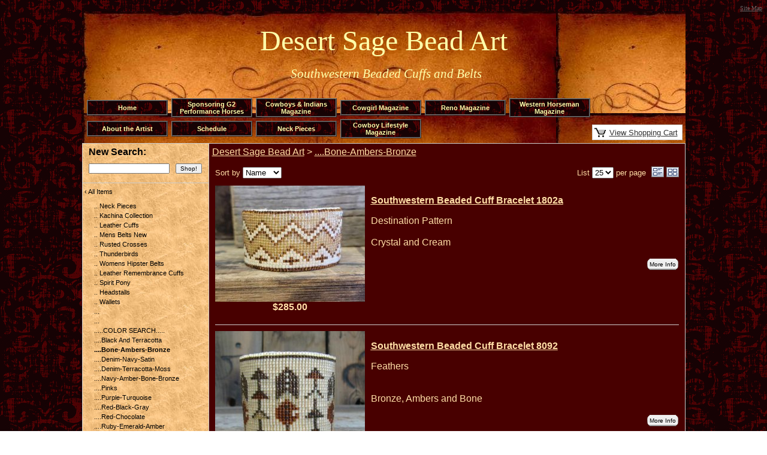

--- FILE ---
content_type: text/html; charset=UTF-8
request_url: https://www.desertsagebeadart.com/store.php/desertsage/ct61569/boneambersbronze
body_size: 92966
content:
<!DOCTYPE html PUBLIC "-//W3C//DTD XHTML 1.0 Transitional//EN" "https://www.w3.org/TR/xhtml1/DTD/xhtml1-transitional.dtd">
<HTML><HEAD><TITLE>Desert Sage Bead Art: ....Bone-Ambers-Bronze</TITLE>
<meta http-equiv="content-language" content="en-US">
<meta http-equiv="content-type" content="text/html; charset=UTF-8">
<meta name="description" content="Desert Sage Bead Art: ....Bone-Ambers-Bronze">
<meta name="keywords" content="Desert Sage Bead Art,....Bone-Ambers-Bronze">
<meta name="classification" content="Commercial">
<meta name="robots" content="ALL">
<meta name="resource-type" content="document">
<meta name="revisit-after" content="10 days"> <meta name="msvalidate.01" content="E249B56ACF849B6E8F527F9BACF4320D" />
<meta name="google-site-verification" content="obQxiQx2g4bq6Qc8QVWi4OOMz7pUI7T4b7dw9lTq7k0" />
<META name="y_key" content="31ee6130c5b5a157" /> 
<meta property="og:site_name" content="Desert Sage Bead Art" /><meta property="og:url" content="https://www.desertsagebeadart.com/store.php?seller=desertsage&navt1=61569&per=25" />
<meta property="og:title" content="Desert Sage Bead Art: ....Bone-Ambers-Bronze" />
<meta property="og:description" content="Desert Sage Bead Art: ....Bone-Ambers-Bronze" />
<meta property="og:image" content="https://www.prestoimages.net/store30/rd5921/5921_logo.png" />
<meta name="twitter:card" value="summary">
<meta name="twitter:url" value="https://www.desertsagebeadart.com/store.php?seller=desertsage&navt1=61569&per=25">
<meta name="twitter:title" value="Desert Sage Bead Art: ....Bone-Ambers-Bronze">
<meta name="twitter:description" value="Desert Sage Bead Art: ....Bone-Ambers-Bronze">
<meta name="twitter:image" value="https://www.prestoimages.net/store30/rd5921/5921_logo.png" /><link rel="alternate" title="desertsage RSS" href="https://www.desertsagebeadart.com/store-RSS.php?seller=desertsage" type="application/rss+xml" /><SCRIPT language=JavaScript type=text/javascript>
<!--
function Start(page) {
   controlWindow=window.open(page,"","width=640,height=400,scrollbars=yes,toolbar=yes,location=yes,resizable=yes");
}
function TransferPage(page) {
   controlWindow=window.open(page,"","");
}
function submitform()
{        document.itemform.submit(); }

function submitboth()
{
  document.itemform.submit_both.value = 'Y';
  document.itemform.submit();
}
function ResizeImage(image, maxwidth, maxheight)
{
        w = image.width;
        h = image.height;
                
        if( w == 0 || h == 0 )
        {
            image.width = maxwidth;
            image.height = maxheight;
        }
        else if (w > h)
        {
            if (w > maxwidth) {
		image.width = maxwidth;
	    }
        }
        else
        {
            if (h > maxheight) {
		image.height = maxheight;
		image.width = Math.round(w*(maxheight/h));
	    }
        }
                
}
//-->
</SCRIPT>

<SCRIPT src="https://www.prestostore.com/store30/images/checkload.js"></SCRIPT>

<script language="JavaScript1.2" fptype="dynamicanimation" src="https://www.prestostore.com/contact/contact.js">
</script>

<link href="https://www.prestostore.com/contact/contact.css" rel="stylesheet" type="text/css" />

<STYLE type=text/css>
a {
	FONT-FAMILY: Arial,Arial,Helvetica,sans-serif
}

H1 {font:bold 16px Arial,Arial,Helvetica,sans-serif;color:ffdea6;} 
td.linkButton {cursor:hand;}
.myClass2:hover,
.hlt {background-color: yellow; color: black; cursor:hand;}
.myClass2 {
        h: expression(onmouseover=new Function("this.className = 'hlt';"));
}
a.catlink:link {font:bold 11px Arial,Arial;color:; text-decoration:none;} 
a.catlink:visited {font:bold 11px Arial,Arial;color:; text-decoration:none;}
a.catlink:hover {font:bold 11px Arial,Arial;color:; text-decoration:none;}
td.catlink {padding:2px 10px 2px 10px; cursor:hand;}
a.pagelink:link {font:bold 11px Arial,Arial;color:; text-decoration:none;} 
a.pagelink:visited {font:bold 11px Arial,Arial;color:; text-decoration:none;}
a.pagelink:hover {font:bold 11px Arial,Arial;color:; text-decoration:none;}
td.pagelink {padding:2px 10px 2px 10px; cursor:hand;}
.hlt {
        h: expression(onmouseout=new Function("this.className = 'myClass2';"));
}.pagnationbutton {
  FONT-SIZE: 12px;
  FONT-FAMILY: Arial,Arial,Helvetica,sans-serif;
  text-decoration: none;
  background-color: #EEEEEE;
  color: #333333;
  padding: 2px 6px 2px 6px;
  border-top: 1px solid #CCCCCC;
  border-right: 1px solid #333333;
  border-bottom: 1px solid #333333;
  border-left: 1px solid #CCCCCC;
}
.pagnationbutton-on {
  FONT-SIZE: 12px;
  FONT-FAMILY: Arial,Arial,Helvetica,sans-serif;
  text-decoration: none;
  background-color: #EEEEEE;
  color: #48000;
  padding: 2px 6px 2px 6px;
  border-top: 1px solid #CCCCCC;
  border-right: 1px solid #333333;
  border-bottom: 1px solid #333333;
  border-left: 1px solid #CCCCCC;
}.narrowValue {
	FONT-SIZE: 9px; COLOR: #000000; FONT-FAMILY: Arial,Arial,Helvetica,sans-serif
}
.refinementMessage A {
	COLOR: #003399; TEXT-DECORATION: none
}
.refinementMessage A:visited {
	COLOR: #003399; TEXT-DECORATION: none
}
.refinementMessage A:active {
	COLOR: #003399; TEXT-DECORATION: none
}
TD.refinementContainer {
	FONT-SIZE: 11px; PADDING-BOTTOM: 6px; PADDING-TOP: 6px; FONT-FAMILY: Arial,sans-serif
}
.refinementContainer {
	FONT-SIZE: 11px; FONT-FAMILY: Arial,sans-serif
}
.refinementContainer A {
	FONT-SIZE: 11px; FONT-FAMILY: Arial,sans-serif
}
.refinementContainer A:visited {
	FONT-SIZE: 11px; FONT-FAMILY: Arial,sans-serif
}
.refinementContainer A:active {
	FONT-SIZE: 11px; FONT-FAMILY: Arial,sans-serif
}
.refinementContainer .narrowItemHeading {
	FONT-WEIGHT: bold; COLOR: #cc6600; PADDING-TOP: 0px
}
.refinementContainer .refinementSelected {
	PADDING-RIGHT: 0px; PADDING-LEFT: 10px; FONT-WEIGHT: bold; PADDING-BOTTOM: 2px; MARGIN-LEFT: 10px; COLOR: #000000; TEXT-INDENT: -10px; PADDING-TOP: 2px
}
.refinementContainer .refinement {
	PADDING-BOTTOM: 2px; MARGIN-LEFT: 0px; TEXT-INDENT: -10px; PADDING-TOP: 2px
}
.refinementContainer .toUseThisPicker {
	PADDING-RIGHT: 0px; PADDING-LEFT: 10px; PADDING-BOTTOM: 2px; PADDING-TOP: 2px
}
.refinementContainer .sourceNode {
	FONT-WEIGHT: bold; COLOR: #c60
}
.refinementContainer .seeMoreCarat {
	FONT-WEIGHT: bold; COLOR: #c60
}
.refinementContainer .seeMoreLink {
	FONT-WEIGHT: bold
}
.refinementContainer A {
	DISPLAY: block; PADDING-LEFT: 10px; COLOR: #000000; TEXT-INDENT: -10px; TEXT-DECORATION: none
}
.refinementContainer A:hover {
	DISPLAY: block; FONT-SIZE: 11px; COLOR: #000000; FONT-FAMILY: Arial,sans-serif; BACKGROUND-COLOR: #ece9d8
}
.refinementContainer A .refinementLink {
	TEXT-DECORATION: none
}
.refinementContainer A:visited .refinementLink {
	TEXT-DECORATION: none
}
.refinementContainer A:hover .refinementLink {
	TEXT-DECORATION: none
}
.refinementContainer A:hover .refinementLink {
	TEXT-DECORATION: underline
}
.refinementContainer A .narrowValue {
	TEXT-DECORATION: none
}
.refinementContainer A .backOut {
	TEXT-DECORATION: none
}
.refinementContainer A:visited .narrowValue {
	TEXT-DECORATION: none
}
.refinementContainer A:hover .narrowValue {
	TEXT-DECORATION: none
}
.refinementContainer A:hover .backOut {
	COLOR: #000; TEXT-DECORATION: none
}
.thumbimage {
  max-width: 250px;
  max-height: 250px;
  width: expression(this.width > 250 ? "250px" : true);
  height: expression(this.height > 250 ? "250px" : true);
  border-style: none;
}
.fullimage {
  max-width: 400px;
  width: expression(this.width > 400px ? "400px" : true);
  border-style: none;
}
</STYLE>
<!-- Global site tag (gtag.js) - Google AdWords: 1071872362 -->
<script async src="https://www.googletagmanager.com/gtag/js?id=AW-1071872362"></script>
<script>
  window.dataLayer = window.dataLayer || [];
  function gtag(){dataLayer.push(arguments);}
  gtag('js', new Date());

  gtag('config', 'AW-1071872362');
</script>
</HEAD>

<BODY vLink=#ffdea6 aLink=#ffdea6 link=#ffdea6 background="https://www.prestoimages.net/store30/rd3298/3298_back.gif"><CENTER>
<div align="center"><table border="0" cellpadding="0" cellspacing="0" width="100%">
  <tr>
    <td align="left">



<div class="addthis_toolbox addthis_default_style addthis_16x16_style">
<a class="addthis_button_facebook"></a>

<a class="addthis_button_twitter"></a>

<a class="addthis_button_pinterest_share"></a>

<a class="addthis_button_google_plusone_share"></a>

<a class="addthis_button_email"></a>
<a class="addthis_button_compact"></a>
<a class="addthis_counter addthis_bubble_style"></a>
</div>
<script type="text/javascript">var addthis_config = {"data_track_addressbar":true};</script>
<script type="text/javascript" src="//s7.addthis.com/js/300/addthis_widget.js#pubid=ra-517671fb0a3ed6e2"></script>
    </td>
    <td align="right"><a href="https://www.desertsagebeadart.com/sitemap.php"><font face="Verdana" size="1" color="#666666">Site Map</font></a></td>
  </tr>
</table>  <table border="0" cellpadding="0" cellspacing="0" width="900">
    <tr>
      <td>  <table border="0" cellpadding="5" cellspacing="0" background="https://www.prestoimages.net/store30/rd3298/3298_headback.jpg" width="100%">
    <tr>
      <td>
        <div align="left">
          <table border="0" cellpadding="0" cellspacing="0" width="100%">
            <tr>
              <td style="height:100px"><font face="Arial" color="#ffffaa" size="3"><p align="center" class="MsoNormal" style="text-align: center;"><font size="7"><span style="font-family:;" mt="" bodoni="" condensed?;?=""><!--[if gte mso 9]><xml>   <w:WordDocument>    <w:View>Normal</w:View>    <w:Zoom>0</w:Zoom>    <w:DoNotOptimizeForBrowser/>   </w:WordDocument>  </xml><![endif]-->    </span></font></p>
                                                                                                                                                                      
<p align="center" class="MsoNormal" style="text-align: center;"><font face="trebuchet ms" size="7"><span style="color: black; font-size: 48pt;"><!--[if gte mso 9]><xml>   <w:WordDocument>    <w:View>Normal</w:View>    <w:Zoom>0</w:Zoom>    <w:DoNotOptimizeForBrowser/>   </w:WordDocument>  </xml><![endif]-->    </span></font></p>
                                                                                                                                                  
<p align="left" class="MsoNormal" style="text-align: center;"><font face="comic sans ms" size="7"><span style="font-family: Garamond;">Desert  Sage Bead Art</span></font></p>
                                                                                                                                          
<div align="center"><font face="arial narrow"><em>&nbsp;    <span style="font-size: 16pt; mso-bidi-font-size: 14.0pt;">Sout</span></em></font><span style="font-family: Garamond; font-size: 16pt; mso-bidi-font-size: 14.0pt;"><em><font face="arial narrow">hwestern  Beaded Cuffs and Belts</font><br /></em><br /></span></div></font></td>
            </tr>
          </table>
        </div>
<DIV align=center>
<table border="0" cellpadding="0" cellspacing="0" width="100%">
  <tr>
    <td width="100%">
      <div align="left">
        <table border="0" cellpadding="0" cellspacing="0" width="100%">
          <tr>
            <td align="left"><font face="Arial" color="#ffffaa" size="3"><table cellspacing="3" cellpadding="0" border=0><tr>
	<td>
	<table width="135" border=1 height="26" cellspacing="0" cellpadding="0"><tr>
		<td class="pagelink" align="center" background="https://www.prestoimages.net/store30/rd3298/3298_obj91.gif" bordercolor="#FFFFFF" bordercolorlight="#000000" bordercolordark="#000000"
			onclick="window.location='https://www.desertsagebeadart.com'">
		<a href="https://www.desertsagebeadart.com" class="pagelink"><font face="Arial" color="#ffffaa">Home</font></a>
		</td>
	</tr></table>
	</td>
<td> </td>
	<td>
	<table width="135" border=1 height="26" cellspacing="0" cellpadding="0"><tr>
		<td class="pagelink" align="center" background="https://www.prestoimages.net/store30/rd3298/3298_obj91.gif" bordercolor="#FFFFFF" bordercolorlight="#000000" bordercolordark="#000000"
			onclick="window.location='https://www.desertsagebeadart.com/store.php/desertsage/pg6601/sponsoring_g2_performance_horses'">
		<a href="https://www.desertsagebeadart.com/store.php/desertsage/pg6601/sponsoring_g2_performance_horses" class="pagelink"><font face="Arial" color="#ffffaa">Sponsoring G2 Performance Horses</font></a>
		</td>
	</tr></table>
	</td>
<td> </td>
	<td>
	<table width="135" border=1 height="26" cellspacing="0" cellpadding="0"><tr>
		<td class="pagelink" align="center" background="https://www.prestoimages.net/store30/rd3298/3298_obj91.gif" bordercolor="#FFFFFF" bordercolorlight="#000000" bordercolordark="#000000"
			onclick="window.location='https://www.desertsagebeadart.com/store.php/desertsage/pg6602/cowboys__indians_magazine_'">
		<a href="https://www.desertsagebeadart.com/store.php/desertsage/pg6602/cowboys__indians_magazine_" class="pagelink"><font face="Arial" color="#ffffaa">Cowboys & Indians Magazine </font></a>
		</td>
	</tr></table>
	</td>
<td> </td>
	<td>
	<table width="135" border=1 height="26" cellspacing="0" cellpadding="0"><tr>
		<td class="pagelink" align="center" background="https://www.prestoimages.net/store30/rd3298/3298_obj91.gif" bordercolor="#FFFFFF" bordercolorlight="#000000" bordercolordark="#000000"
			onclick="window.location='https://www.desertsagebeadart.com/store.php/desertsage/pg8776/cowgirl_magazine_'">
		<a href="https://www.desertsagebeadart.com/store.php/desertsage/pg8776/cowgirl_magazine_" class="pagelink"><font face="Arial" color="#ffffaa">Cowgirl Magazine </font></a>
		</td>
	</tr></table>
	</td>
<td> </td>
	<td>
	<table width="135" border=1 height="26" cellspacing="0" cellpadding="0"><tr>
		<td class="pagelink" align="center" background="https://www.prestoimages.net/store30/rd3298/3298_obj91.gif" bordercolor="#FFFFFF" bordercolorlight="#000000" bordercolordark="#000000"
			onclick="window.location='https://www.desertsagebeadart.com/store.php/desertsage/pg6607/reno_magazine_'">
		<a href="https://www.desertsagebeadart.com/store.php/desertsage/pg6607/reno_magazine_" class="pagelink"><font face="Arial" color="#ffffaa">Reno Magazine </font></a>
		</td>
	</tr></table>
	</td>
<td> </td>
	<td>
	<table width="135" border=1 height="26" cellspacing="0" cellpadding="0"><tr>
		<td class="pagelink" align="center" background="https://www.prestoimages.net/store30/rd3298/3298_obj91.gif" bordercolor="#FFFFFF" bordercolorlight="#000000" bordercolordark="#000000"
			onclick="window.location='https://www.desertsagebeadart.com/store.php/desertsage/pg10384/western_horseman_magazine'">
		<a href="https://www.desertsagebeadart.com/store.php/desertsage/pg10384/western_horseman_magazine" class="pagelink"><font face="Arial" color="#ffffaa">Western Horseman Magazine</font></a>
		</td>
	</tr></table>
	</td>
</tr><tr>
	<td>
	<table width="135" border=1 height="26" cellspacing="0" cellpadding="0"><tr>
		<td class="pagelink" align="center" background="https://www.prestoimages.net/store30/rd3298/3298_obj91.gif" bordercolor="#FFFFFF" bordercolorlight="#000000" bordercolordark="#000000"
			onclick="window.location='https://www.desertsagebeadart.com/store.php/desertsage/pg6600/about_the_artist'">
		<a href="https://www.desertsagebeadart.com/store.php/desertsage/pg6600/about_the_artist" class="pagelink"><font face="Arial" color="#ffffaa">About the Artist</font></a>
		</td>
	</tr></table>
	</td>
<td> </td>
	<td>
	<table width="135" border=1 height="26" cellspacing="0" cellpadding="0"><tr>
		<td class="pagelink" align="center" background="https://www.prestoimages.net/store30/rd3298/3298_obj91.gif" bordercolor="#FFFFFF" bordercolorlight="#000000" bordercolordark="#000000"
			onclick="window.location='https://www.desertsagebeadart.com/store.php/desertsage/pg6608/schedule'">
		<a href="https://www.desertsagebeadart.com/store.php/desertsage/pg6608/schedule" class="pagelink"><font face="Arial" color="#ffffaa">Schedule</font></a>
		</td>
	</tr></table>
	</td>
<td> </td>
	<td>
	<table width="135" border=1 height="26" cellspacing="0" cellpadding="0"><tr>
		<td class="pagelink" align="center" background="https://www.prestoimages.net/store30/rd3298/3298_obj91.gif" bordercolor="#FFFFFF" bordercolorlight="#000000" bordercolordark="#000000"
			onclick="window.location='https://www.desertsagebeadart.com/store.php/desertsage/pg14146/neck_pieces'">
		<a href="https://www.desertsagebeadart.com/store.php/desertsage/pg14146/neck_pieces" class="pagelink"><font face="Arial" color="#ffffaa">Neck Pieces</font></a>
		</td>
	</tr></table>
	</td>
<td> </td>
	<td>
	<table width="135" border=1 height="26" cellspacing="0" cellpadding="0"><tr>
		<td class="pagelink" align="center" background="https://www.prestoimages.net/store30/rd3298/3298_obj91.gif" bordercolor="#FFFFFF" bordercolorlight="#000000" bordercolordark="#000000"
			onclick="window.location='https://www.desertsagebeadart.com/store.php/desertsage/pg18225/cowboy_lifestyle_magazine'">
		<a href="https://www.desertsagebeadart.com/store.php/desertsage/pg18225/cowboy_lifestyle_magazine" class="pagelink"><font face="Arial" color="#ffffaa">Cowboy Lifestyle Magazine</font></a>
		</td>
	</tr></table>
	</td>
</tr></table></font></td>            <td valign="bottom">
              <div align="right">
                <table border="0" cellspacing="0">
                  <tr>
                <TD bgcolor="#CECECE">
                  <DIV align=right>
                  <TABLE cellSpacing=0 cellPadding=3 bgColor=#ffffff border=0>
                    <TBODY>
                    <TR>
                      <TD noWrap bgcolor="#FFFFFF"><A 
                        href="/cgi-bin/store30/order.pl?ref=desertsage"><IMG 
                        src="https://www.prestostore.com/store30/images/blackcart.gif" border=0 width="19" height="16"></A></TD> 
                      <TD noWrap bgcolor="#FFFFFF"><A 
                        href="/cgi-bin/store30/order.pl?ref=desertsage"><FONT face="Arial" color="#333333" size="2">View 
                        Shopping Cart</FONT></A>&nbsp;</TD></TR></TBODY></TABLE></DIV></TD>
                  </tr>
                </table>
              </div>
            </td>   </tr></table>            </td>
          </tr>
        </table>
      </div>
    </td>
  </tr>
</table>
        </DIV><DIV align=center>
<TABLE cellSpacing=0 cellPadding=0 width=100% bgColor=#ffffff border=0>
  <TBODY>  <TR>
    <TD width=1 bgColor=#cecece><IMG alt="" src="https://www.prestostore.com/store30/images/transparent-pixel.gif" border=0 width="1" height="1"></TD>
    <TD vAlign=top width="150" background="https://www.prestoimages.net/prestostore_library/beige056.jpg">
      <TABLE cellSpacing=0 cellPadding=0 width="100%">
        <TBODY>
        <TR>
          <TD bgColor=#cecece height=1><IMG alt="" src="https://www.prestostore.com/store30/images/transparent-pixel.gif" border=0 width="1" height="1"></TD></TR>
        <TR>
          <TD vAlign=top>
            <TABLE cellSpacing=0 cellPadding=0 width="100%" border=0>
              <TBODY>              <TR>
                <TD align=left>
                  <DIV align=center>
<FORM name="searchform" action="https://www.desertsagebeadart.com/store.php" method=post>
<INPUT type=hidden value="desertsage" name=seller> 
                  <TABLE cellSpacing=0 cellPadding=5 border=0>
                    <TBODY>
                    <TR>
                      <TD colSpan=2 align="left"><B><font face="Arial" size="3" color="#000000">New Search:</font></B></TD></TR>
                    <TR>
                      <TD align="left" valign="top"><FONT face="Arial" color="#ff7f00" size="3"><B><INPUT style="FONT-SIZE: 10px; FONT-FAMILY: Arial" name=Tsearch size="20" value=""></B></FONT></TD>
                      <TD align="left" valign="top"><INPUT style="FONT-SIZE: 10px; FONT-FAMILY: Arial" type=submit value=Shop! name=searchbutton1></TD></TR></TBODY></TABLE></FORM></DIV></TD></TR>
              <TR>
                <TD align=center>
		  <DIV style="height: 10px; border-bottom: 1px solid #cecece;"><IMG height=1 alt="" src="https://www.prestostore.com/store30/images/transparent-pixel.gif" width=1 border=0></DIV>
                </TD></TR>              <TR>
                <TD align=center>
                  <TABLE cellSpacing=0 cellPadding=3 width="100%" border=0>
                    <TBODY><TR><TD align="left" class=refinementContainer>    <div  class="refinement" style="padding-left: 0px;">      <a href="https://www.desertsagebeadart.com/store.php?seller=desertsage&seeall=Y"><span class="refinementLink">&#8249;&nbsp;</span><span  class="refinementLink">All Items</span></a>    </div>    <div  class="refinement" style="padding-left: 16px;">      <a href="https://www.desertsagebeadart.com/store.php/desertsage/ct61581/"><span  class="refinementLink"></span></a></div>    </div>    <div  class="refinement" style="padding-left: 16px;">      <a href="https://www.desertsagebeadart.com/store.php/desertsage/ct61579/"><span  class="refinementLink"></span></a></div>    </div>    <div  class="refinement" style="padding-left: 16px;">      <a href="https://www.desertsagebeadart.com/store.php/desertsage/ct190190/__neck_pieces"><span  class="refinementLink">..  Neck Pieces</span></a></div>    </div>    <div  class="refinement" style="padding-left: 16px;">      <a href="https://www.desertsagebeadart.com/store.php/desertsage/ct198870/_kachina_collection"><span  class="refinementLink">.. Kachina Collection</span></a></div>    </div>    <div  class="refinement" style="padding-left: 16px;">      <a href="https://www.desertsagebeadart.com/store.php/desertsage/ct83940/_leather_cuffs"><span  class="refinementLink">.. Leather Cuffs</span></a></div>    </div>    <div  class="refinement" style="padding-left: 16px;">      <a href="https://www.desertsagebeadart.com/store.php/desertsage/ct147616/_mens_belts_new"><span  class="refinementLink">.. Mens Belts New</span></a></div>    </div>    <div  class="refinement" style="padding-left: 16px;">      <a href="https://www.desertsagebeadart.com/store.php/desertsage/ct143158/_rusted_crosses"><span  class="refinementLink">.. Rusted Crosses</span></a></div>    </div>    <div  class="refinement" style="padding-left: 16px;">      <a href="https://www.desertsagebeadart.com/store.php/desertsage/ct143540/_thunderbirds"><span  class="refinementLink">.. Thunderbirds</span></a></div>    </div>    <div  class="refinement" style="padding-left: 16px;">      <a href="https://www.desertsagebeadart.com/store.php/desertsage/ct134130/_womens_hipster_belts"><span  class="refinementLink">.. Womens Hipster Belts</span></a></div>    </div>    <div  class="refinement" style="padding-left: 16px;">      <a href="https://www.desertsagebeadart.com/store.php/desertsage/ct228572/________leather_remembrance_cuffs"><span  class="refinementLink">..        Leather Remembrance Cuffs</span></a></div>    </div>    <div  class="refinement" style="padding-left: 16px;">      <a href="https://www.desertsagebeadart.com/store.php/desertsage/ct294964/__spirit_pony"><span  class="refinementLink">..  Spirit Pony</span></a></div>    </div>    <div  class="refinement" style="padding-left: 16px;">      <a href="https://www.desertsagebeadart.com/store.php/desertsage/ct198775/_headstalls"><span  class="refinementLink">.. Headstalls</span></a></div>    </div>    <div  class="refinement" style="padding-left: 16px;">      <a href="https://www.desertsagebeadart.com/store.php/desertsage/ct275359/_wallets"><span  class="refinementLink">.. Wallets</span></a></div>    </div>    <div  class="refinement" style="padding-left: 16px;">      <a href="https://www.desertsagebeadart.com/store.php/desertsage/ct196488/"><span  class="refinementLink">...</span></a></div>    </div>    <div  class="refinement" style="padding-left: 16px;">      <a href="https://www.desertsagebeadart.com/store.php/desertsage/ct196489/"><span  class="refinementLink">...</span></a></div>    </div>    <div  class="refinement" style="padding-left: 16px;">      <a href="https://www.desertsagebeadart.com/store.php/desertsage/ct62212/color_search"><span  class="refinementLink">.....COLOR SEARCH.....</span></a></div>    </div>    <div  class="refinement" style="padding-left: 16px;">      <a href="https://www.desertsagebeadart.com/store.php/desertsage/ct173357/black_and_terracotta"><span  class="refinementLink">....Black And Terracotta</span></a></div>    </div>  <div  class="refinementSelected" style="padding-left: 6px;">      <a href="https://www.desertsagebeadart.com/store.php/desertsage/ct61569/boneambersbronze"><span  class="refinementLink">....Bone-Ambers-Bronze</span></a></div>    </div>    <div  class="refinement" style="padding-left: 16px;">      <a href="https://www.desertsagebeadart.com/store.php/desertsage/ct73760/denimnavysatin"><span  class="refinementLink">....Denim-Navy-Satin</span></a></div>    </div>    <div  class="refinement" style="padding-left: 16px;">      <a href="https://www.desertsagebeadart.com/store.php/desertsage/ct61561/denimterracottamoss"><span  class="refinementLink">....Denim-Terracotta-Moss</span></a></div>    </div>    <div  class="refinement" style="padding-left: 16px;">      <a href="https://www.desertsagebeadart.com/store.php/desertsage/ct174102/navyamberbonebronze"><span  class="refinementLink">....Navy-Amber-Bone-Bronze</span></a></div>    </div>    <div  class="refinement" style="padding-left: 16px;">      <a href="https://www.desertsagebeadart.com/store.php/desertsage/ct61573/pinks"><span  class="refinementLink">....Pinks</span></a></div>    </div>    <div  class="refinement" style="padding-left: 16px;">      <a href="https://www.desertsagebeadart.com/store.php/desertsage/ct61547/purpleturquoise"><span  class="refinementLink">....Purple-Turquoise</span></a></div>    </div>    <div  class="refinement" style="padding-left: 16px;">      <a href="https://www.desertsagebeadart.com/store.php/desertsage/ct61557/redblackgray"><span  class="refinementLink">....Red-Black-Gray</span></a></div>    </div>    <div  class="refinement" style="padding-left: 16px;">      <a href="https://www.desertsagebeadart.com/store.php/desertsage/ct61553/redchocolate"><span  class="refinementLink">....Red-Chocolate</span></a></div>    </div>    <div  class="refinement" style="padding-left: 16px;">      <a href="https://www.desertsagebeadart.com/store.php/desertsage/ct174105/rubyemeraldamber"><span  class="refinementLink">....Ruby-Emerald-Amber</span></a></div>    </div>    <div  class="refinement" style="padding-left: 16px;">      <a href="https://www.desertsagebeadart.com/store.php/desertsage/ct61567/rustmoss"><span  class="refinementLink">....Rust-Moss</span></a></div>    </div>    <div  class="refinement" style="padding-left: 16px;">      <a href="https://www.desertsagebeadart.com/store.php/desertsage/ct73376/silverblack"><span  class="refinementLink">....Silver-Black</span></a></div>    </div>    <div  class="refinement" style="padding-left: 16px;">      <a href="https://www.desertsagebeadart.com/store.php/desertsage/ct173651/silverblackcopperturq"><span  class="refinementLink">....Silver-Black-Copper-Turq</span></a></div>    </div>    <div  class="refinement" style="padding-left: 16px;">      <a href="https://www.desertsagebeadart.com/store.php/desertsage/ct222417/silvercopper"><span  class="refinementLink">....Silver-Copper</span></a></div>    </div>    <div  class="refinement" style="padding-left: 16px;">      <a href="https://www.desertsagebeadart.com/store.php/desertsage/ct61559/silvergoldblack"><span  class="refinementLink">....Silver-Gold-Black</span></a></div>    </div>    <div  class="refinement" style="padding-left: 16px;">      <a href="https://www.desertsagebeadart.com/store.php/desertsage/ct61549/silverturquoiseblack"><span  class="refinementLink">....Silver-Turquoise-Black</span></a></div>    </div>    <div  class="refinement" style="padding-left: 16px;">      <a href="https://www.desertsagebeadart.com/store.php/desertsage/ct61551/silverturquoisegray"><span  class="refinementLink">....Silver-Turquoise-Gray</span></a></div>    </div>    <div  class="refinement" style="padding-left: 16px;">      <a href="https://www.desertsagebeadart.com/store.php/desertsage/ct61545/turquoiseambers"><span  class="refinementLink">....Turquoise-Ambers</span></a></div>    </div>    <div  class="refinement" style="padding-left: 16px;">      <a href="https://www.desertsagebeadart.com/store.php/desertsage/ct62223/turquoisechocolate"><span  class="refinementLink">....Turquoise-Chocolate</span></a></div>    </div>    <div  class="refinement" style="padding-left: 16px;">      <a href="https://www.desertsagebeadart.com/store.php/desertsage/ct173597/turquoisecobalt"><span  class="refinementLink">....Turquoise-Cobalt</span></a></div>    </div>    <div  class="refinement" style="padding-left: 16px;">      <a href="https://www.desertsagebeadart.com/store.php/desertsage/ct61563/turquoisered_burst"><span  class="refinementLink">....Turquoise-Red Burst</span></a></div>    </div>    <div  class="refinement" style="padding-left: 16px;">      <a href="https://www.desertsagebeadart.com/store.php/desertsage/ct173832/turquoisetangerine"><span  class="refinementLink">....Turquoise-Tangerine</span></a></div>    </div>    <div  class="refinement" style="padding-left: 16px;">      <a href="https://www.desertsagebeadart.com/store.php/desertsage/ct61571/turquoiseterracotta"><span  class="refinementLink">....Turquoise-Terracotta</span></a></div>    </div>    <div  class="refinement" style="padding-left: 16px;">      <a href="https://www.desertsagebeadart.com/store.php/desertsage/ct73821/"><span  class="refinementLink">></span></a></div>    </div>    <div  class="refinement" style="padding-left: 16px;">      <a href="https://www.desertsagebeadart.com/store.php/desertsage/ct73779/"><span  class="refinementLink">></span></a></div>    </div>    <div  class="refinement" style="padding-left: 16px;">      <a href="https://www.desertsagebeadart.com/store.php/desertsage/ct62214/symbol_search"><span  class="refinementLink">___SYMBOL SEARCH___</span></a></div>    </div>    <div  class="refinement" style="padding-left: 16px;">      <a href="https://www.desertsagebeadart.com/store.php/desertsage/ct62215/__indian_blanket"><span  class="refinementLink">____  Indian Blanket</span></a></div>    </div>    <div  class="refinement" style="padding-left: 16px;">      <a href="https://www.desertsagebeadart.com/store.php/desertsage/ct62225/__navajo_rug"><span  class="refinementLink">____  Navajo Rug</span></a></div>    </div>    <div  class="refinement" style="padding-left: 16px;">      <a href="https://www.desertsagebeadart.com/store.php/desertsage/ct62228/_chiefs_blanket"><span  class="refinementLink">____ Chiefs Blanket</span></a></div>    </div>    <div  class="refinement" style="padding-left: 16px;">      <a href="https://www.desertsagebeadart.com/store.php/desertsage/ct276717/_contemporary"><span  class="refinementLink">____ Contemporary</span></a></div>    </div>    <div  class="refinement" style="padding-left: 16px;">      <a href="https://www.desertsagebeadart.com/store.php/desertsage/ct62216/_cross"><span  class="refinementLink">____ Cross</span></a></div>    </div>    <div  class="refinement" style="padding-left: 16px;">      <a href="https://www.desertsagebeadart.com/store.php/desertsage/ct62220/_destination"><span  class="refinementLink">____ Destination</span></a></div>    </div>    <div  class="refinement" style="padding-left: 16px;">      <a href="https://www.desertsagebeadart.com/store.php/desertsage/ct228618/_diamond"><span  class="refinementLink">____ Diamond</span></a></div>    </div>    <div  class="refinement" style="padding-left: 16px;">      <a href="https://www.desertsagebeadart.com/store.php/desertsage/ct62224/_feather"><span  class="refinementLink">____ Feather</span></a></div>    </div>    <div  class="refinement" style="padding-left: 16px;">      <a href="https://www.desertsagebeadart.com/store.php/desertsage/ct62221/_large_concho"><span  class="refinementLink">____ Large Concho</span></a></div>    </div>    <div  class="refinement" style="padding-left: 16px;">      <a href="https://www.desertsagebeadart.com/store.php/desertsage/ct62226/_life_steps"><span  class="refinementLink">____ Life Steps</span></a></div>    </div>    <div  class="refinement" style="padding-left: 16px;">      <a href="https://www.desertsagebeadart.com/store.php/desertsage/ct185820/_paths_crossing"><span  class="refinementLink">____ Paths Crossing</span></a></div>    </div>    <div  class="refinement" style="padding-left: 16px;">      <a href="https://www.desertsagebeadart.com/store.php/desertsage/ct185907/_perpetual_life"><span  class="refinementLink">____ Perpetual Life</span></a></div>    </div>    <div  class="refinement" style="padding-left: 16px;">      <a href="https://www.desertsagebeadart.com/store.php/desertsage/ct101700/_storyteller"><span  class="refinementLink">____ Storyteller</span></a></div>    </div></TD></TR></TBODY></TABLE></TD></TR>
              <TR>
                <TD align=left>
		  <DIV style="height: 10px; border-bottom: 1px solid #cecece;"><IMG height=1 alt="" src="https://www.prestostore.com/store30/images/transparent-pixel.gif" width=1 border=0></DIV>
                </TD></TR>              <TR>
                <TD align="left">
                  <DIV align=center>
                  <TABLE cellSpacing=0 cellPadding=5 border=0 width="100%">
                    <TBODY>
                    <TR>
                      <TD align="left" width="100%"><font face="Arial" color="#000000" size="3">
                        <div align="center"><img src="https://www.prestoimages.net/store30/rd5921/5921_laytside13334.jpg" /></div>                            
<div align="center"><font color="#000000"><font size="3"><font color="#000000"><font size="3">&nbsp; &nbsp; &nbsp; &nbsp; &nbsp; &nbsp; &nbsp;              
<p align="center"><font size="3"><em><strong>Sponsoring G2 Performance Horses</strong></em></font><span style="font-size: medium;">&nbsp; &nbsp; &nbsp; &nbsp; &nbsp; &nbsp; &nbsp;</span><font size="3" style="font-size: medium;">&nbsp;</font></p>
              <font size="3">              
<p><img src="https://www.prestoimages.net/store30/rd5921/5921_laytside57779.jpg" /></p>
                </font>            </font></font></font></font></div>                                                                          
<div align="center"><font color="#000000">                            </font>                            </div>                                                                          
<p align="center"><em style="font-size: medium;"><font face="times new roman"><font size="4"><strong>Desert Sage Bead Art</strong></font></font></em></p>
                                                                                                                                                  
<div align="center">                            </div>                                                                                                                                                    
<div align="center"><font color="#000000" size="3">                                                                                                                                                                      
<div style="text-align: center;"><em><font size="2">Kathleen Brannon</font></em></div></font></div>                                                                                                                                                                                        
<div align="center">                                                                                                                                                                      
<div style="text-align: center;"><em style="font-size: small;">Artist</em></div><font color="#000000" size="2">                                                                                                                                        
<div style="text-align: center;"><em>High Mountain Desert</em></div><em>                                                                                                                                                                      
<div style="text-align: center;"><em>Sparks, Nevada</em></div>                                                                                                                                                                      
<div style="text-align: center;"><em>775-219-7815</em></div></em></font></div>                                                                                                                            
<div align="center">                                                                                                                            
<p><img width="115" height="55" alt="SSL" src="https://www.prestostore.com/store30/images/quickssl_anim.gif" seal="" site="" />&nbsp;</p>
              </div>
<p>&nbsp; &nbsp; &nbsp; &nbsp; &nbsp; &nbsp; &nbsp; &nbsp;</p>
              </font></TD></TR></TBODY></TABLE></DIV>
                </TD></TR></TBODY></TABLE>
            <p>&nbsp;</TD></TR></TBODY></TABLE>
      <p>&nbsp;</TD>    <TD width=1 bgColor=#cecece><IMG alt="" 
      src="https://www.prestostore.com/store30/images/transparent-pixel.gif" border=0 width="1" height="1"></TD>
    <TD vAlign=top bgcolor="#48000">
      <TABLE cellSpacing=0 cellPadding=0 width="100%" border=0>
        <TBODY>
        <TR>
          <TD vAlign=top bgColor=#cecece><IMG alt="" 
            src="https://www.prestostore.com/store30/images/transparent-pixel.gif" border=0 width="1" height="1"></TD></TR>
        <TR>
          <TD vAlign=top>
            <TABLE cellSpacing=0 cellPadding=5 width="100%" border=0>
              <TBODY>              <TR>
                <TD align=left><FONT face="Arial" color="#ffdea6" size="3"><a href="https://www.desertsagebeadart.com">Desert Sage Bead Art</a> &gt; <a href="https://www.desertsagebeadart.com/store.php/desertsage/ct61569/boneambersbronze">....Bone-Ambers-Bronze</a></FONT></TD></TR>
              <TR>
                <TD align=left>                  <DIV align=left>
                  <TABLE cellSpacing=0 cellPadding=5 width="100%" border=0>
                    <TBODY>                    <TR>
                      <TD bgcolor="#48000" colSpan=2 width="100%">
<FORM name="searchform2" action="https://www.desertsagebeadart.com/store.php" method=post>
<INPUT type=hidden value="desertsage" name=seller>
                        <DIV align=center>
                        <TABLE cellSpacing=0 cellPadding=0 width="100%" border=0>  
                          <TBODY>
                          <TR>
                                <td width="50%" align="left">
			 <font face="Arial" size="2"><font color="#ffdea6">Sort
                          by </font><select size="1" style="font-family: Arial; font-size: 10pt" name="Tsort1" OnChange="location.href=searchform2.Tsort1.options[selectedIndex].value"><option value="https://www.desertsagebeadart.com/store.php?seller=desertsage&navt1=61569&per=25&sort=name&per=25&grid=" >Name</option>                            <option value="https://www.desertsagebeadart.com/store.php?seller=desertsage&navt1=61569&per=25&sort=price&per=25&grid="  >Price</option>
                            <option value="https://www.desertsagebeadart.com/store.php?seller=desertsage&navt1=61569&per=25&sort=new&per=25&grid="  >Newest</option>
                          </select> </font>
                                </td>
                              <td width="50%" align="right">
				  <table cellSpacing=0 cellPadding=0 border=0>
					<tr><td>                                <font face="Arial" size="2" color="#ffdea6">List <select size="1" style="font-family: Arial; font-size: 10pt" name="Tper1" OnChange="location.href=searchform2.Tper1.options[selectedIndex].value">
                    <option value="https://www.desertsagebeadart.com/store.php?seller=desertsage&navt1=61569&per=25&sort=&per=5&grid=">5</option>
                    <option value="https://www.desertsagebeadart.com/store.php?seller=desertsage&navt1=61569&per=25&sort=&per=10&grid=">10</option>
                    <option value="https://www.desertsagebeadart.com/store.php?seller=desertsage&navt1=61569&per=25&sort=&per=25&grid=" selected>25</option>
                  </select>   per page</font>					</td>
					<td><IMG height=18 alt="" src="https://www.prestostore.com/store30/images/transparent-pixel.gif" width=5 border=0>&nbsp;</td>
					<td>			  	
			   <a href="https://www.desertsagebeadart.com/store.php?seller=desertsage&navt1=61569&per=25&sort=&per=25&grid=N"><img src="https://www.prestostore.com/store30/images/list_view_unselected.png" border=0></a>
			   <a href="https://www.desertsagebeadart.com/store.php?seller=desertsage&navt1=61569&per=25&sort=&per=25&grid=Y"><img src="https://www.prestostore.com/store30/images/grid_view_unselected.png" border=0></a>
					</td></tr>
				  </table>
                              </td>
                    </TR></TBODY></TABLE></DIV></TD></TR>                      <tr>
                        <td valign="top" align="center" nowrap width="250" height="100"><a href="https://www.desertsagebeadart.com/store.php/desertsage/pd10744462/_______________________southwestern_beaded_cuff_bracelet_1802a"><img class="thumbimage" border="0" src="https://www.prestoimages.net/store30/rd5921/5921_pd4895979_th1.jpg"></a><br>
                          <b><font face="Arial" size="3" color="#ffdea6">$285.00</font></b>			</td>
                        <td valign="top" align="left" width="100%"><p align="left"><font face="Arial" size="3"><a href="https://www.desertsagebeadart.com/store.php/desertsage/pd10744462/_______________________southwestern_beaded_cuff_bracelet_1802a"><font color="#ffdea6"><u><b>                       Southwestern Beaded Cuff Bracelet 1802a</b></u></font></a></font><p><font color="#ffdea6" face="Arial" size="3">
                          Destination Pattern<br />
<br />
Crystal and Cream</font></p>                          <div align="center">
                            <table border="0" cellpadding="0" cellspacing="0" width="100%">                              <tr>
                              <td>
                              <div align="right">
                                <table border="0" cellpadding="0" cellspacing="0">
                                  <tr>
                                    <td><a href="https://www.desertsagebeadart.com/store.php/desertsage/pd10744462/_______________________southwestern_beaded_cuff_bracelet_1802a"><img border="0" src="https://www.prestostore.com/store30/images/graybuttonleft.png"></a></td>
                                    <td class="linkButton" background="https://www.prestostore.com/store30/images/graybuttonmiddle.png" nowrap onclick="window.location='https://www.desertsagebeadart.com/store.php/desertsage/pd10744462/_______________________southwestern_beaded_cuff_bracelet_1802a'"><a href="https://www.desertsagebeadart.com/store.php/desertsage/pd10744462/_______________________southwestern_beaded_cuff_bracelet_1802a" style="text-decoration:none"><font face="Arial" size="1" color="#000000">More Info</font></a></td>
                                    <td><a href="https://www.desertsagebeadart.com/store.php/desertsage/pd10744462/_______________________southwestern_beaded_cuff_bracelet_1802a"><img border="0" src="https://www.prestostore.com/store30/images/graybuttonright.png"></a></td>
                                  </tr>
                                </table>
                              </div>
                             </td>
                              </tr>                            </table>
                          </div>
                        </td>
                      </tr>                      <tr>
                        <td colspan="2">
                          <DIV style="height: 10px; border-bottom: 1px solid #cecece;"><IMG height=1 alt="" src="https://www.prestostore.com/store30/images/transparent-pixel.gif" width=1 border=0></DIV>
                        </td>
                      </tr>                      <tr>
                        <td valign="top" align="center" nowrap width="250" height="100"><a href="https://www.desertsagebeadart.com/store.php/desertsage/pd9685914/___________________southwestern_beaded_cuff_bracelet_8092"><img class="thumbimage" border="0" src="https://www.prestoimages.net/store30/rd5921/5921_pd3829626_th1.jpg"></a><br>
                          <b><font face="Arial" size="3" color="#ffdea6">$485.00</font></b>			</td>
                        <td valign="top" align="left" width="100%"><p align="left"><font face="Arial" size="3"><a href="https://www.desertsagebeadart.com/store.php/desertsage/pd9685914/___________________southwestern_beaded_cuff_bracelet_8092"><font color="#ffdea6"><u><b>                   Southwestern Beaded Cuff Bracelet 8092</b></u></font></a></font><p><font color="#ffdea6" face="Arial" size="3">
                          Feathers<br />
<br />
<br />
Bronze, Ambers and Bone</font></p>                          <div align="center">
                            <table border="0" cellpadding="0" cellspacing="0" width="100%">                              <tr>
                              <td>
                              <div align="right">
                                <table border="0" cellpadding="0" cellspacing="0">
                                  <tr>
                                    <td><a href="https://www.desertsagebeadart.com/store.php/desertsage/pd9685914/___________________southwestern_beaded_cuff_bracelet_8092"><img border="0" src="https://www.prestostore.com/store30/images/graybuttonleft.png"></a></td>
                                    <td class="linkButton" background="https://www.prestostore.com/store30/images/graybuttonmiddle.png" nowrap onclick="window.location='https://www.desertsagebeadart.com/store.php/desertsage/pd9685914/___________________southwestern_beaded_cuff_bracelet_8092'"><a href="https://www.desertsagebeadart.com/store.php/desertsage/pd9685914/___________________southwestern_beaded_cuff_bracelet_8092" style="text-decoration:none"><font face="Arial" size="1" color="#000000">More Info</font></a></td>
                                    <td><a href="https://www.desertsagebeadart.com/store.php/desertsage/pd9685914/___________________southwestern_beaded_cuff_bracelet_8092"><img border="0" src="https://www.prestostore.com/store30/images/graybuttonright.png"></a></td>
                                  </tr>
                                </table>
                              </div>
                             </td>
                              </tr>                            </table>
                          </div>
                        </td>
                      </tr>                      <tr>
                        <td colspan="2">
                          <DIV style="height: 10px; border-bottom: 1px solid #cecece;"><IMG height=1 alt="" src="https://www.prestostore.com/store30/images/transparent-pixel.gif" width=1 border=0></DIV>
                        </td>
                      </tr>                      <tr>
                        <td valign="top" align="center" nowrap width="250" height="100"><a href="https://www.desertsagebeadart.com/store.php/desertsage/pd10744464/_________________southwestern_beaded_cuff_bracelet_1702a"><img class="thumbimage" border="0" src="https://www.prestoimages.net/store30/rd5921/5921_pd4895982_th1.jpg"></a><br>
                          <b><font face="Arial" size="3" color="#ffdea6">$285.00</font></b>			</td>
                        <td valign="top" align="left" width="100%"><p align="left"><font face="Arial" size="3"><a href="https://www.desertsagebeadart.com/store.php/desertsage/pd10744464/_________________southwestern_beaded_cuff_bracelet_1702a"><font color="#ffdea6"><u><b>                 Southwestern Beaded Cuff Bracelet 1702a</b></u></font></a></font><p><font color="#ffdea6" face="Arial" size="3">
                          Cross Pattern<br />
<br />
Crystal and Cream</font></p>                          <div align="center">
                            <table border="0" cellpadding="0" cellspacing="0" width="100%">                              <tr>
                              <td>
                              <div align="right">
                                <table border="0" cellpadding="0" cellspacing="0">
                                  <tr>
                                    <td><a href="https://www.desertsagebeadart.com/store.php/desertsage/pd10744464/_________________southwestern_beaded_cuff_bracelet_1702a"><img border="0" src="https://www.prestostore.com/store30/images/graybuttonleft.png"></a></td>
                                    <td class="linkButton" background="https://www.prestostore.com/store30/images/graybuttonmiddle.png" nowrap onclick="window.location='https://www.desertsagebeadart.com/store.php/desertsage/pd10744464/_________________southwestern_beaded_cuff_bracelet_1702a'"><a href="https://www.desertsagebeadart.com/store.php/desertsage/pd10744464/_________________southwestern_beaded_cuff_bracelet_1702a" style="text-decoration:none"><font face="Arial" size="1" color="#000000">More Info</font></a></td>
                                    <td><a href="https://www.desertsagebeadart.com/store.php/desertsage/pd10744464/_________________southwestern_beaded_cuff_bracelet_1702a"><img border="0" src="https://www.prestostore.com/store30/images/graybuttonright.png"></a></td>
                                  </tr>
                                </table>
                              </div>
                             </td>
                              </tr>                            </table>
                          </div>
                        </td>
                      </tr>                      <tr>
                        <td colspan="2">
                          <DIV style="height: 10px; border-bottom: 1px solid #cecece;"><IMG height=1 alt="" src="https://www.prestostore.com/store30/images/transparent-pixel.gif" width=1 border=0></DIV>
                        </td>
                      </tr>                      <tr>
                        <td valign="top" align="center" nowrap width="250" height="100"><a href="https://www.desertsagebeadart.com/store.php/desertsage/pd10744459/_________________southwestern_beaded_cuff_bracelet_1804a"><img class="thumbimage" border="0" src="https://www.prestoimages.net/store30/rd5921/5921_pd4895965_th1.jpg"></a><br>
                          <b><font face="Arial" size="3" color="#ffdea6">$400.00</font></b>			</td>
                        <td valign="top" align="left" width="100%"><p align="left"><font face="Arial" size="3"><a href="https://www.desertsagebeadart.com/store.php/desertsage/pd10744459/_________________southwestern_beaded_cuff_bracelet_1804a"><font color="#ffdea6"><u><b>                 Southwestern Beaded Cuff Bracelet 1804a</b></u></font></a></font><p><font color="#ffdea6" face="Arial" size="3">
                          Diamond Pattern<br />
<br />
Crystal and Cream</font></p>                          <div align="center">
                            <table border="0" cellpadding="0" cellspacing="0" width="100%">                              <tr>
                              <td>
                              <div align="right">
                                <table border="0" cellpadding="0" cellspacing="0">
                                  <tr>
                                    <td><a href="https://www.desertsagebeadart.com/store.php/desertsage/pd10744459/_________________southwestern_beaded_cuff_bracelet_1804a"><img border="0" src="https://www.prestostore.com/store30/images/graybuttonleft.png"></a></td>
                                    <td class="linkButton" background="https://www.prestostore.com/store30/images/graybuttonmiddle.png" nowrap onclick="window.location='https://www.desertsagebeadart.com/store.php/desertsage/pd10744459/_________________southwestern_beaded_cuff_bracelet_1804a'"><a href="https://www.desertsagebeadart.com/store.php/desertsage/pd10744459/_________________southwestern_beaded_cuff_bracelet_1804a" style="text-decoration:none"><font face="Arial" size="1" color="#000000">More Info</font></a></td>
                                    <td><a href="https://www.desertsagebeadart.com/store.php/desertsage/pd10744459/_________________southwestern_beaded_cuff_bracelet_1804a"><img border="0" src="https://www.prestostore.com/store30/images/graybuttonright.png"></a></td>
                                  </tr>
                                </table>
                              </div>
                             </td>
                              </tr>                            </table>
                          </div>
                        </td>
                      </tr>                      <tr>
                        <td colspan="2">
                          <DIV style="height: 10px; border-bottom: 1px solid #cecece;"><IMG height=1 alt="" src="https://www.prestostore.com/store30/images/transparent-pixel.gif" width=1 border=0></DIV>
                        </td>
                      </tr>                      <tr>
                        <td valign="top" align="center" nowrap width="250" height="100"><a href="https://www.desertsagebeadart.com/store.php/desertsage/pd10557737/________________southwestern_beaded_cuff_bracelet_1201"><img class="thumbimage" border="0" src="https://www.prestoimages.net/store30/rd5921/5921_pd4708136_th1.jpg"></a><br>
                          <b><font face="Arial" size="3" color="#ffdea6">$395.00</font></b>			</td>
                        <td valign="top" align="left" width="100%"><p align="left"><font face="Arial" size="3"><a href="https://www.desertsagebeadart.com/store.php/desertsage/pd10557737/________________southwestern_beaded_cuff_bracelet_1201"><font color="#ffdea6"><u><b>                Southwestern Beaded Cuff Bracelet 1201</b></u></font></a></font><p><font color="#ffdea6" face="Arial" size="3">
                          Life Steps<br />
<br />
Bone and Ambers</font></p>                          <div align="center">
                            <table border="0" cellpadding="0" cellspacing="0" width="100%">                              <tr>
                              <td>
                              <div align="right">
                                <table border="0" cellpadding="0" cellspacing="0">
                                  <tr>
                                    <td><a href="https://www.desertsagebeadart.com/store.php/desertsage/pd10557737/________________southwestern_beaded_cuff_bracelet_1201"><img border="0" src="https://www.prestostore.com/store30/images/graybuttonleft.png"></a></td>
                                    <td class="linkButton" background="https://www.prestostore.com/store30/images/graybuttonmiddle.png" nowrap onclick="window.location='https://www.desertsagebeadart.com/store.php/desertsage/pd10557737/________________southwestern_beaded_cuff_bracelet_1201'"><a href="https://www.desertsagebeadart.com/store.php/desertsage/pd10557737/________________southwestern_beaded_cuff_bracelet_1201" style="text-decoration:none"><font face="Arial" size="1" color="#000000">More Info</font></a></td>
                                    <td><a href="https://www.desertsagebeadart.com/store.php/desertsage/pd10557737/________________southwestern_beaded_cuff_bracelet_1201"><img border="0" src="https://www.prestostore.com/store30/images/graybuttonright.png"></a></td>
                                  </tr>
                                </table>
                              </div>
                             </td>
                              </tr>                            </table>
                          </div>
                        </td>
                      </tr>                      <tr>
                        <td colspan="2">
                          <DIV style="height: 10px; border-bottom: 1px solid #cecece;"><IMG height=1 alt="" src="https://www.prestostore.com/store30/images/transparent-pixel.gif" width=1 border=0></DIV>
                        </td>
                      </tr>                      <tr>
                        <td valign="top" align="center" nowrap width="250" height="100"><a href="https://www.desertsagebeadart.com/store.php/desertsage/pd8955083/_______southwestern_beaded_cuff_bracelet_4115"><img class="thumbimage" border="0" src="https://www.prestoimages.net/store30/rd5921/5921_pd3093874_th1.jpg"></a><br>
                          <b><font face="Arial" size="3" color="#ffdea6">$550.00</font></b>			</td>
                        <td valign="top" align="left" width="100%"><p align="left"><font face="Arial" size="3"><a href="https://www.desertsagebeadart.com/store.php/desertsage/pd8955083/_______southwestern_beaded_cuff_bracelet_4115"><font color="#ffdea6"><u><b>       Southwestern Beaded Cuff Bracelet 4115</b></u></font></a></font><p><font color="#ffdea6" face="Arial" size="3">
                          Feathers<br />
<br />
Bone, Amber and Olive</font></p>                          <div align="center">
                            <table border="0" cellpadding="0" cellspacing="0" width="100%">                              <tr>
                              <td>
                              <div align="right">
                                <table border="0" cellpadding="0" cellspacing="0">
                                  <tr>
                                    <td><a href="https://www.desertsagebeadart.com/store.php/desertsage/pd8955083/_______southwestern_beaded_cuff_bracelet_4115"><img border="0" src="https://www.prestostore.com/store30/images/graybuttonleft.png"></a></td>
                                    <td class="linkButton" background="https://www.prestostore.com/store30/images/graybuttonmiddle.png" nowrap onclick="window.location='https://www.desertsagebeadart.com/store.php/desertsage/pd8955083/_______southwestern_beaded_cuff_bracelet_4115'"><a href="https://www.desertsagebeadart.com/store.php/desertsage/pd8955083/_______southwestern_beaded_cuff_bracelet_4115" style="text-decoration:none"><font face="Arial" size="1" color="#000000">More Info</font></a></td>
                                    <td><a href="https://www.desertsagebeadart.com/store.php/desertsage/pd8955083/_______southwestern_beaded_cuff_bracelet_4115"><img border="0" src="https://www.prestostore.com/store30/images/graybuttonright.png"></a></td>
                                  </tr>
                                </table>
                              </div>
                             </td>
                              </tr>                            </table>
                          </div>
                        </td>
                      </tr>                      <tr>
                        <td colspan="2">
                          <DIV style="height: 10px; border-bottom: 1px solid #cecece;"><IMG height=1 alt="" src="https://www.prestostore.com/store30/images/transparent-pixel.gif" width=1 border=0></DIV>
                        </td>
                      </tr>                      <tr>
                        <td valign="top" align="center" nowrap width="250" height="100"><a href="https://www.desertsagebeadart.com/store.php/desertsage/pd10851966/_____southwestern_beaded_cuff_bracelet_217a"><img class="thumbimage" border="0" src="https://www.prestoimages.net/store30/rd5921/5921_pd5004607_th1.jpg"></a><br>
                          <b><font face="Arial" size="3" color="#ffdea6">$185.00</font></b>			</td>
                        <td valign="top" align="left" width="100%"><p align="left"><font face="Arial" size="3"><a href="https://www.desertsagebeadart.com/store.php/desertsage/pd10851966/_____southwestern_beaded_cuff_bracelet_217a"><font color="#ffdea6"><u><b>     Southwestern Beaded Cuff Bracelet 217a</b></u></font></a></font><p><font color="#ffdea6" face="Arial" size="3">
                          Large Concho<br />
<br />
Bone, Amber and Bronze</font></p>                          <div align="center">
                            <table border="0" cellpadding="0" cellspacing="0" width="100%">                              <tr>
                              <td>
                              <div align="right">
                                <table border="0" cellpadding="0" cellspacing="0">
                                  <tr>
                                    <td><a href="https://www.desertsagebeadart.com/store.php/desertsage/pd10851966/_____southwestern_beaded_cuff_bracelet_217a"><img border="0" src="https://www.prestostore.com/store30/images/graybuttonleft.png"></a></td>
                                    <td class="linkButton" background="https://www.prestostore.com/store30/images/graybuttonmiddle.png" nowrap onclick="window.location='https://www.desertsagebeadart.com/store.php/desertsage/pd10851966/_____southwestern_beaded_cuff_bracelet_217a'"><a href="https://www.desertsagebeadart.com/store.php/desertsage/pd10851966/_____southwestern_beaded_cuff_bracelet_217a" style="text-decoration:none"><font face="Arial" size="1" color="#000000">More Info</font></a></td>
                                    <td><a href="https://www.desertsagebeadart.com/store.php/desertsage/pd10851966/_____southwestern_beaded_cuff_bracelet_217a"><img border="0" src="https://www.prestostore.com/store30/images/graybuttonright.png"></a></td>
                                  </tr>
                                </table>
                              </div>
                             </td>
                              </tr>                            </table>
                          </div>
                        </td>
                      </tr>                      <tr>
                        <td colspan="2">
                          <DIV style="height: 10px; border-bottom: 1px solid #cecece;"><IMG height=1 alt="" src="https://www.prestostore.com/store30/images/transparent-pixel.gif" width=1 border=0></DIV>
                        </td>
                      </tr>                      <tr>
                        <td valign="top" align="center" nowrap width="250" height="100"><a href="https://www.desertsagebeadart.com/store.php/desertsage/pd9769597/___southwestern_beaded_cuff_bracelet_1000"><img class="thumbimage" border="0" src="https://www.prestoimages.net/store30/rd5921/5921_pd3914470_th1.jpg"></a><br>
                          <b><font face="Arial" size="3" color="#ffdea6">$485.00</font></b>			</td>
                        <td valign="top" align="left" width="100%"><p align="left"><font face="Arial" size="3"><a href="https://www.desertsagebeadart.com/store.php/desertsage/pd9769597/___southwestern_beaded_cuff_bracelet_1000"><font color="#ffdea6"><u><b>   Southwestern Beaded Cuff Bracelet 1000</b></u></font></a></font><p><font color="#ffdea6" face="Arial" size="3">
                          Contemporary<br />
<br />
Ambers and Bone</font></p>                          <div align="center">
                            <table border="0" cellpadding="0" cellspacing="0" width="100%">                              <tr>
                              <td>
                              <div align="right">
                                <table border="0" cellpadding="0" cellspacing="0">
                                  <tr>
                                    <td><a href="https://www.desertsagebeadart.com/store.php/desertsage/pd9769597/___southwestern_beaded_cuff_bracelet_1000"><img border="0" src="https://www.prestostore.com/store30/images/graybuttonleft.png"></a></td>
                                    <td class="linkButton" background="https://www.prestostore.com/store30/images/graybuttonmiddle.png" nowrap onclick="window.location='https://www.desertsagebeadart.com/store.php/desertsage/pd9769597/___southwestern_beaded_cuff_bracelet_1000'"><a href="https://www.desertsagebeadart.com/store.php/desertsage/pd9769597/___southwestern_beaded_cuff_bracelet_1000" style="text-decoration:none"><font face="Arial" size="1" color="#000000">More Info</font></a></td>
                                    <td><a href="https://www.desertsagebeadart.com/store.php/desertsage/pd9769597/___southwestern_beaded_cuff_bracelet_1000"><img border="0" src="https://www.prestostore.com/store30/images/graybuttonright.png"></a></td>
                                  </tr>
                                </table>
                              </div>
                             </td>
                              </tr>                            </table>
                          </div>
                        </td>
                      </tr>                      <tr>
                        <td colspan="2">
                          <DIV style="height: 10px; border-bottom: 1px solid #cecece;"><IMG height=1 alt="" src="https://www.prestostore.com/store30/images/transparent-pixel.gif" width=1 border=0></DIV>
                        </td>
                      </tr>                      <tr>
                        <td valign="top" align="center" nowrap width="250" height="100"><a href="https://www.desertsagebeadart.com/store.php/desertsage/pd10523683/__southwestern_beaded_bracelet_9150"><img class="thumbimage" border="0" src="https://www.prestoimages.net/store30/rd5921/5921_pd4673734_th1.jpg"></a><br>
                          <b><font face="Arial" size="3" color="#ffdea6">$485.00</font></b>			</td>
                        <td valign="top" align="left" width="100%"><p align="left"><font face="Arial" size="3"><a href="https://www.desertsagebeadart.com/store.php/desertsage/pd10523683/__southwestern_beaded_bracelet_9150"><font color="#ffdea6"><u><b>  Southwestern Beaded Bracelet 9150</b></u></font></a></font><p><font color="#ffdea6" face="Arial" size="3">
                          Large Concho<br />
<br />
Bone, Bronze and Amer</font></p>                          <div align="center">
                            <table border="0" cellpadding="0" cellspacing="0" width="100%">                              <tr>
                              <td>
                              <div align="right">
                                <table border="0" cellpadding="0" cellspacing="0">
                                  <tr>
                                    <td><a href="https://www.desertsagebeadart.com/store.php/desertsage/pd10523683/__southwestern_beaded_bracelet_9150"><img border="0" src="https://www.prestostore.com/store30/images/graybuttonleft.png"></a></td>
                                    <td class="linkButton" background="https://www.prestostore.com/store30/images/graybuttonmiddle.png" nowrap onclick="window.location='https://www.desertsagebeadart.com/store.php/desertsage/pd10523683/__southwestern_beaded_bracelet_9150'"><a href="https://www.desertsagebeadart.com/store.php/desertsage/pd10523683/__southwestern_beaded_bracelet_9150" style="text-decoration:none"><font face="Arial" size="1" color="#000000">More Info</font></a></td>
                                    <td><a href="https://www.desertsagebeadart.com/store.php/desertsage/pd10523683/__southwestern_beaded_bracelet_9150"><img border="0" src="https://www.prestostore.com/store30/images/graybuttonright.png"></a></td>
                                  </tr>
                                </table>
                              </div>
                             </td>
                              </tr>                            </table>
                          </div>
                        </td>
                      </tr>                      <tr>
                        <td colspan="2">
                          <DIV style="height: 10px; border-bottom: 1px solid #cecece;"><IMG height=1 alt="" src="https://www.prestostore.com/store30/images/transparent-pixel.gif" width=1 border=0></DIV>
                        </td>
                      </tr>                      <tr>
                        <td valign="top" align="center" nowrap width="250" height="100"><a href="https://www.desertsagebeadart.com/store.php/desertsage/pd9737872/_southwestern_beaded_cuff_bracelet_9089"><img class="thumbimage" border="0" src="https://www.prestoimages.net/store30/rd5921/5921_pd3882118_th1.jpg"></a><br>
                          <b><font face="Arial" size="3" color="#ffdea6">$275.00</font></b>			</td>
                        <td valign="top" align="left" width="100%"><p align="left"><font face="Arial" size="3"><a href="https://www.desertsagebeadart.com/store.php/desertsage/pd9737872/_southwestern_beaded_cuff_bracelet_9089"><font color="#ffdea6"><u><b> Southwestern Beaded Cuff Bracelet 9089</b></u></font></a></font><p><font color="#ffdea6" face="Arial" size="3">
                          Cross<br />
<br />
<br />
Ambers and Bronze</font></p>                          <div align="center">
                            <table border="0" cellpadding="0" cellspacing="0" width="100%">                              <tr>
                              <td>
                              <div align="right">
                                <table border="0" cellpadding="0" cellspacing="0">
                                  <tr>
                                    <td><a href="https://www.desertsagebeadart.com/store.php/desertsage/pd9737872/_southwestern_beaded_cuff_bracelet_9089"><img border="0" src="https://www.prestostore.com/store30/images/graybuttonleft.png"></a></td>
                                    <td class="linkButton" background="https://www.prestostore.com/store30/images/graybuttonmiddle.png" nowrap onclick="window.location='https://www.desertsagebeadart.com/store.php/desertsage/pd9737872/_southwestern_beaded_cuff_bracelet_9089'"><a href="https://www.desertsagebeadart.com/store.php/desertsage/pd9737872/_southwestern_beaded_cuff_bracelet_9089" style="text-decoration:none"><font face="Arial" size="1" color="#000000">More Info</font></a></td>
                                    <td><a href="https://www.desertsagebeadart.com/store.php/desertsage/pd9737872/_southwestern_beaded_cuff_bracelet_9089"><img border="0" src="https://www.prestostore.com/store30/images/graybuttonright.png"></a></td>
                                  </tr>
                                </table>
                              </div>
                             </td>
                              </tr>                            </table>
                          </div>
                        </td>
                      </tr>                      <tr>
                        <td colspan="2">
                          <DIV style="height: 10px; border-bottom: 1px solid #cecece;"><IMG height=1 alt="" src="https://www.prestostore.com/store30/images/transparent-pixel.gif" width=1 border=0></DIV>
                        </td>
                      </tr>                      <tr>
                        <td valign="top" align="center" nowrap width="250" height="100"><a href="https://www.desertsagebeadart.com/store.php/desertsage/pd9435474/southwestern_beaded_cuff_bracelet_8020"><img class="thumbimage" border="0" src="https://www.prestoimages.net/store30/rd5921/5921_pd3577624_th1.jpg"></a><br>
                          <b><font face="Arial" size="3" color="#ffdea6">$485.00</font></b>			</td>
                        <td valign="top" align="left" width="100%"><p align="left"><font face="Arial" size="3"><a href="https://www.desertsagebeadart.com/store.php/desertsage/pd9435474/southwestern_beaded_cuff_bracelet_8020"><font color="#ffdea6"><u><b>......Southwestern Beaded Cuff Bracelet 8020</b></u></font></a></font><p><font color="#ffdea6" face="Arial" size="3">
                          Concho <br />
<br />
<br />
<br />
Bone, Ambers and Bronze</font></p>                          <div align="center">
                            <table border="0" cellpadding="0" cellspacing="0" width="100%">                              <tr>
                              <td>
                              <div align="right">
                                <table border="0" cellpadding="0" cellspacing="0">
                                  <tr>
                                    <td><a href="https://www.desertsagebeadart.com/store.php/desertsage/pd9435474/southwestern_beaded_cuff_bracelet_8020"><img border="0" src="https://www.prestostore.com/store30/images/graybuttonleft.png"></a></td>
                                    <td class="linkButton" background="https://www.prestostore.com/store30/images/graybuttonmiddle.png" nowrap onclick="window.location='https://www.desertsagebeadart.com/store.php/desertsage/pd9435474/southwestern_beaded_cuff_bracelet_8020'"><a href="https://www.desertsagebeadart.com/store.php/desertsage/pd9435474/southwestern_beaded_cuff_bracelet_8020" style="text-decoration:none"><font face="Arial" size="1" color="#000000">More Info</font></a></td>
                                    <td><a href="https://www.desertsagebeadart.com/store.php/desertsage/pd9435474/southwestern_beaded_cuff_bracelet_8020"><img border="0" src="https://www.prestostore.com/store30/images/graybuttonright.png"></a></td>
                                  </tr>
                                </table>
                              </div>
                             </td>
                              </tr>                            </table>
                          </div>
                        </td>
                      </tr>                      <tr>
                        <td colspan="2">
                          <DIV style="height: 10px; border-bottom: 1px solid #cecece;"><IMG height=1 alt="" src="https://www.prestostore.com/store30/images/transparent-pixel.gif" width=1 border=0></DIV>
                        </td>
                      </tr>                      <tr>
                        <td valign="top" align="center" nowrap width="250" height="100"><a href="https://www.desertsagebeadart.com/store.php/desertsage/pd9439486/southwestern_beaded_cuff_bracelet_8032"><img class="thumbimage" border="0" src="https://www.prestoimages.net/store30/rd5921/5921_pd3581768_th1.jpg"></a><br>
                          <b><font face="Arial" size="3" color="#ffdea6">$485.00</font></b>			</td>
                        <td valign="top" align="left" width="100%"><p align="left"><font face="Arial" size="3"><a href="https://www.desertsagebeadart.com/store.php/desertsage/pd9439486/southwestern_beaded_cuff_bracelet_8032"><font color="#ffdea6"><u><b>......Southwestern Beaded Cuff Bracelet 8032</b></u></font></a></font><p><font color="#ffdea6" face="Arial" size="3">
                          Cross<br />
<br />
<br />
Bone, Beige and Amber</font></p>                          <div align="center">
                            <table border="0" cellpadding="0" cellspacing="0" width="100%">                              <tr>
                              <td>
                              <div align="right">
                                <table border="0" cellpadding="0" cellspacing="0">
                                  <tr>
                                    <td><a href="https://www.desertsagebeadart.com/store.php/desertsage/pd9439486/southwestern_beaded_cuff_bracelet_8032"><img border="0" src="https://www.prestostore.com/store30/images/graybuttonleft.png"></a></td>
                                    <td class="linkButton" background="https://www.prestostore.com/store30/images/graybuttonmiddle.png" nowrap onclick="window.location='https://www.desertsagebeadart.com/store.php/desertsage/pd9439486/southwestern_beaded_cuff_bracelet_8032'"><a href="https://www.desertsagebeadart.com/store.php/desertsage/pd9439486/southwestern_beaded_cuff_bracelet_8032" style="text-decoration:none"><font face="Arial" size="1" color="#000000">More Info</font></a></td>
                                    <td><a href="https://www.desertsagebeadart.com/store.php/desertsage/pd9439486/southwestern_beaded_cuff_bracelet_8032"><img border="0" src="https://www.prestostore.com/store30/images/graybuttonright.png"></a></td>
                                  </tr>
                                </table>
                              </div>
                             </td>
                              </tr>                            </table>
                          </div>
                        </td>
                      </tr>                      <tr>
                        <td colspan="2">
                          <DIV style="height: 10px; border-bottom: 1px solid #cecece;"><IMG height=1 alt="" src="https://www.prestostore.com/store30/images/transparent-pixel.gif" width=1 border=0></DIV>
                        </td>
                      </tr>                      <tr>
                        <td valign="top" align="center" nowrap width="250" height="100"><a href="https://www.desertsagebeadart.com/store.php/desertsage/pd8546891/southwestern_beaded_cuff_bracelet_4105"><img class="thumbimage" border="0" src="https://www.prestoimages.net/store30/rd5921/5921_pd2682046_th1.jpg"></a><br>
                          <b><font face="Arial" size="3" color="#ffdea6">$550.00</font></b>			</td>
                        <td valign="top" align="left" width="100%"><p align="left"><font face="Arial" size="3"><a href="https://www.desertsagebeadart.com/store.php/desertsage/pd8546891/southwestern_beaded_cuff_bracelet_4105"><font color="#ffdea6"><u><b>.....Southwestern Beaded Cuff Bracelet 4105</b></u></font></a></font><p><font color="#ffdea6" face="Arial" size="3">
                          Cross<br />
<br />
Bronze, Bone, Copper</font></p>                          <div align="center">
                            <table border="0" cellpadding="0" cellspacing="0" width="100%">                              <tr>
                              <td>
                              <div align="right">
                                <table border="0" cellpadding="0" cellspacing="0">
                                  <tr>
                                    <td><a href="https://www.desertsagebeadart.com/store.php/desertsage/pd8546891/southwestern_beaded_cuff_bracelet_4105"><img border="0" src="https://www.prestostore.com/store30/images/graybuttonleft.png"></a></td>
                                    <td class="linkButton" background="https://www.prestostore.com/store30/images/graybuttonmiddle.png" nowrap onclick="window.location='https://www.desertsagebeadart.com/store.php/desertsage/pd8546891/southwestern_beaded_cuff_bracelet_4105'"><a href="https://www.desertsagebeadart.com/store.php/desertsage/pd8546891/southwestern_beaded_cuff_bracelet_4105" style="text-decoration:none"><font face="Arial" size="1" color="#000000">More Info</font></a></td>
                                    <td><a href="https://www.desertsagebeadart.com/store.php/desertsage/pd8546891/southwestern_beaded_cuff_bracelet_4105"><img border="0" src="https://www.prestostore.com/store30/images/graybuttonright.png"></a></td>
                                  </tr>
                                </table>
                              </div>
                             </td>
                              </tr>                            </table>
                          </div>
                        </td>
                      </tr>                      <tr>
                        <td colspan="2">
                          <DIV style="height: 10px; border-bottom: 1px solid #cecece;"><IMG height=1 alt="" src="https://www.prestostore.com/store30/images/transparent-pixel.gif" width=1 border=0></DIV>
                        </td>
                      </tr>                      <tr>
                        <td valign="top" align="center" nowrap width="250" height="100"><a href="https://www.desertsagebeadart.com/store.php/desertsage/pd9113433/southwestern_beaded_cuf_bracelet_4205"><img class="thumbimage" border="0" src="https://www.prestoimages.net/store30/rd5921/5921_pd3252785_th1.jpg"></a><br>
                          <b><font face="Arial" size="3" color="#ffdea6">$350.00</font></b>			</td>
                        <td valign="top" align="left" width="100%"><p align="left"><font face="Arial" size="3"><a href="https://www.desertsagebeadart.com/store.php/desertsage/pd9113433/southwestern_beaded_cuf_bracelet_4205"><font color="#ffdea6"><u><b>....Southwestern Beaded Cuf Bracelet 4205</b></u></font></a></font><p><font color="#ffdea6" face="Arial" size="3">
                          Perpetual Life<br />
<br />
<br />
Bronze, Amber and Bone</font></p>                          <div align="center">
                            <table border="0" cellpadding="0" cellspacing="0" width="100%">                              <tr>
                              <td>
                              <div align="right">
                                <table border="0" cellpadding="0" cellspacing="0">
                                  <tr>
                                    <td><a href="https://www.desertsagebeadart.com/store.php/desertsage/pd9113433/southwestern_beaded_cuf_bracelet_4205"><img border="0" src="https://www.prestostore.com/store30/images/graybuttonleft.png"></a></td>
                                    <td class="linkButton" background="https://www.prestostore.com/store30/images/graybuttonmiddle.png" nowrap onclick="window.location='https://www.desertsagebeadart.com/store.php/desertsage/pd9113433/southwestern_beaded_cuf_bracelet_4205'"><a href="https://www.desertsagebeadart.com/store.php/desertsage/pd9113433/southwestern_beaded_cuf_bracelet_4205" style="text-decoration:none"><font face="Arial" size="1" color="#000000">More Info</font></a></td>
                                    <td><a href="https://www.desertsagebeadart.com/store.php/desertsage/pd9113433/southwestern_beaded_cuf_bracelet_4205"><img border="0" src="https://www.prestostore.com/store30/images/graybuttonright.png"></a></td>
                                  </tr>
                                </table>
                              </div>
                             </td>
                              </tr>                            </table>
                          </div>
                        </td>
                      </tr>                      <tr>
                        <td colspan="2">
                          <DIV style="height: 10px; border-bottom: 1px solid #cecece;"><IMG height=1 alt="" src="https://www.prestostore.com/store30/images/transparent-pixel.gif" width=1 border=0></DIV>
                        </td>
                      </tr>                      <tr>
                        <td valign="top" align="center" nowrap width="250" height="100"><a href="https://www.desertsagebeadart.com/store.php/desertsage/pd9704331/southwestern_beaded_cuff_bracelet_9054"><img class="thumbimage" border="0" src="https://www.prestoimages.net/store30/rd5921/5921_pd3848476_th1.jpg"></a><br>
                          <b><font face="Arial" size="3" color="#ffdea6">$225.00</font></b>			</td>
                        <td valign="top" align="left" width="100%"><p align="left"><font face="Arial" size="3"><a href="https://www.desertsagebeadart.com/store.php/desertsage/pd9704331/southwestern_beaded_cuff_bracelet_9054"><font color="#ffdea6"><u><b>....Southwestern Beaded Cuff Bracelet 9054</b></u></font></a></font><p><font color="#ffdea6" face="Arial" size="3">
                          Crosses<br />
<br />
<br />
Ambers and Bronze</font></p>                          <div align="center">
                            <table border="0" cellpadding="0" cellspacing="0" width="100%">                              <tr>
                              <td>
                              <div align="right">
                                <table border="0" cellpadding="0" cellspacing="0">
                                  <tr>
                                    <td><a href="https://www.desertsagebeadart.com/store.php/desertsage/pd9704331/southwestern_beaded_cuff_bracelet_9054"><img border="0" src="https://www.prestostore.com/store30/images/graybuttonleft.png"></a></td>
                                    <td class="linkButton" background="https://www.prestostore.com/store30/images/graybuttonmiddle.png" nowrap onclick="window.location='https://www.desertsagebeadart.com/store.php/desertsage/pd9704331/southwestern_beaded_cuff_bracelet_9054'"><a href="https://www.desertsagebeadart.com/store.php/desertsage/pd9704331/southwestern_beaded_cuff_bracelet_9054" style="text-decoration:none"><font face="Arial" size="1" color="#000000">More Info</font></a></td>
                                    <td><a href="https://www.desertsagebeadart.com/store.php/desertsage/pd9704331/southwestern_beaded_cuff_bracelet_9054"><img border="0" src="https://www.prestostore.com/store30/images/graybuttonright.png"></a></td>
                                  </tr>
                                </table>
                              </div>
                             </td>
                              </tr>                            </table>
                          </div>
                        </td>
                      </tr>                      <tr>
                        <td colspan="2">
                          <DIV style="height: 10px; border-bottom: 1px solid #cecece;"><IMG height=1 alt="" src="https://www.prestostore.com/store30/images/transparent-pixel.gif" width=1 border=0></DIV>
                        </td>
                      </tr>                      <tr>
                        <td valign="top" align="center" nowrap width="250" height="100"><a href="https://www.desertsagebeadart.com/store.php/desertsage/pd9819124/southwestern_beaded_cuff_bracelet_2116"><img class="thumbimage" border="0" src="https://www.prestoimages.net/store30/rd5921/5921_pd3964911_th1.jpg"></a><br>
                          <b><font face="Arial" size="3" color="#ffdea6">$275.00</font></b>			</td>
                        <td valign="top" align="left" width="100%"><p align="left"><font face="Arial" size="3"><a href="https://www.desertsagebeadart.com/store.php/desertsage/pd9819124/southwestern_beaded_cuff_bracelet_2116"><font color="#ffdea6"><u><b>...Southwestern Beaded Cuff Bracelet 2116</b></u></font></a></font><p><font color="#ffdea6" face="Arial" size="3">
                          Destination<br />
<br />
Anbers and Bronze</font></p>                          <div align="center">
                            <table border="0" cellpadding="0" cellspacing="0" width="100%">                              <tr>
                              <td>
                              <div align="right">
                                <table border="0" cellpadding="0" cellspacing="0">
                                  <tr>
                                    <td><a href="https://www.desertsagebeadart.com/store.php/desertsage/pd9819124/southwestern_beaded_cuff_bracelet_2116"><img border="0" src="https://www.prestostore.com/store30/images/graybuttonleft.png"></a></td>
                                    <td class="linkButton" background="https://www.prestostore.com/store30/images/graybuttonmiddle.png" nowrap onclick="window.location='https://www.desertsagebeadart.com/store.php/desertsage/pd9819124/southwestern_beaded_cuff_bracelet_2116'"><a href="https://www.desertsagebeadart.com/store.php/desertsage/pd9819124/southwestern_beaded_cuff_bracelet_2116" style="text-decoration:none"><font face="Arial" size="1" color="#000000">More Info</font></a></td>
                                    <td><a href="https://www.desertsagebeadart.com/store.php/desertsage/pd9819124/southwestern_beaded_cuff_bracelet_2116"><img border="0" src="https://www.prestostore.com/store30/images/graybuttonright.png"></a></td>
                                  </tr>
                                </table>
                              </div>
                             </td>
                              </tr>                            </table>
                          </div>
                        </td>
                      </tr>                      <tr>
                        <td colspan="2">
                          <DIV style="height: 10px; border-bottom: 1px solid #cecece;"><IMG height=1 alt="" src="https://www.prestostore.com/store30/images/transparent-pixel.gif" width=1 border=0></DIV>
                        </td>
                      </tr>                      <tr>
                        <td valign="top" align="center" nowrap width="250" height="100"><a href="https://www.desertsagebeadart.com/store.php/desertsage/pd9381524/southwestern_beaded_copper_cuff_3111"><img class="thumbimage" border="0" src="https://www.prestoimages.net/store30/rd5921/5921_pd3522732_th1.jpg"></a><br>
                          <b><font face="Arial" size="3" color="#ffdea6">$225.00</font></b>			</td>
                        <td valign="top" align="left" width="100%"><p align="left"><font face="Arial" size="3"><a href="https://www.desertsagebeadart.com/store.php/desertsage/pd9381524/southwestern_beaded_copper_cuff_3111"><font color="#ffdea6"><u><b>.Southwestern Beaded Copper Cuff 3111</b></u></font></a></font><p><font color="#ffdea6" face="Arial" size="3">
                          Life Steps<br />
<br />
<br />
Ambers and Bronze</font></p>                          <div align="center">
                            <table border="0" cellpadding="0" cellspacing="0" width="100%">                              <tr>
                              <td>
                              <div align="right">
                                <table border="0" cellpadding="0" cellspacing="0">
                                  <tr>
                                    <td><a href="https://www.desertsagebeadart.com/store.php/desertsage/pd9381524/southwestern_beaded_copper_cuff_3111"><img border="0" src="https://www.prestostore.com/store30/images/graybuttonleft.png"></a></td>
                                    <td class="linkButton" background="https://www.prestostore.com/store30/images/graybuttonmiddle.png" nowrap onclick="window.location='https://www.desertsagebeadart.com/store.php/desertsage/pd9381524/southwestern_beaded_copper_cuff_3111'"><a href="https://www.desertsagebeadart.com/store.php/desertsage/pd9381524/southwestern_beaded_copper_cuff_3111" style="text-decoration:none"><font face="Arial" size="1" color="#000000">More Info</font></a></td>
                                    <td><a href="https://www.desertsagebeadart.com/store.php/desertsage/pd9381524/southwestern_beaded_copper_cuff_3111"><img border="0" src="https://www.prestostore.com/store30/images/graybuttonright.png"></a></td>
                                  </tr>
                                </table>
                              </div>
                             </td>
                              </tr>                            </table>
                          </div>
                        </td>
                      </tr>                    </table>
                  </div>
		 </FORM>
		</TD></TR>
</TABLE></TD></TR>                </TD>
              </TR>
              </TBODY>
            </TABLE>
          </TD>
          <TD width=1 bgColor=#cecece><IMG alt="" src="https://www.prestostore.com/store30/images/transparent-pixel.gif" border=0 width="1" height="1"></TD>
       </TR>
</TBODY></TABLE>
 </TD>
  </TR>

  <TR>
    <TD vAlign=top bgColor=#cecece colSpan=5 height=1><IMG alt="" 
      src="https://www.prestostore.com/store30/images/transparent-pixel.gif" 
border=0 width="1" height="1"></TD></TR></TBODY></TABLE></DIV>
        <div align="center">
          <table border="0" cellpadding="0" cellspacing="0" background="https://www.prestoimages.net/store30/rd3298/3298_footback.jpg" width="900">            <tr>
              <td align=left><font face="Arial" color="ffffaa" size="3"><p align="left"><a href="https://www.prestostore.com/rf.php/desertsage"><font face="Verdana" size="1" color="#666666">Build your own web store with PrestoStore</font></a></font></td>
            </tr>
          </table>
        </div>
      </td>
    </tr>
  </table>
</div><div id="popup" class="popup" text-align: center;>
<div class="popupbody">
<table width="630">
<tr>
<td align="right">
<font face="Verdana" size="2" color="#333333"><a href="#" onclick="hidePopup('popup');window.location.reload();">Close</a> [<a href="#" onclick="hidePopup('popup');window.location.reload();">X</a>]</font>
</td></tr>
<tr>
<td>
	<iframe src="https://www.prestostore.com/contact/askquestion.php?ref=desertsage&email=desertsage@sbcglobal.net&name=Desert Sage Bead Art&subject=" title="Ask a Question" width="625" height="475" align="top" frameborder="0">
	</iframe>
</td></tr>
</table>
</div>
</div></BODY></HTML>


--- FILE ---
content_type: text/html; charset=UTF-8
request_url: https://www.prestostore.com/contact/askquestion.php?ref=desertsage&email=desertsage@sbcglobal.net&name=Desert%20Sage%20Bead%20Art&subject=
body_size: 8936
content:


<html>

<head>
<meta http-equiv="Content-Language" content="en-us">
<meta http-equiv="Content-Type" content="text/html; charset=windows-1252">
<title>Question for Desert Sage Bead Art</title>
<SCRIPT language=JavaScript type=text/javascript>
<!--
function Start(page) {
   controlWindow=window.open(page,"","width=640,height=400,scrollbars=yes,toolbar=yes,location=yes,resizable=yes");
}
function TransferPage(page) {
   controlWindow=window.open(page,"","");
}
//-->
</SCRIPT>
<script src="https://www.google.com/recaptcha/api.js" async defer></script>
</head>

<body LINK="#0000FF" ALINK="#0000FF" VLINK="#0000FF">

<script type="text/javascript">
String.prototype.trim = function() {
a = this.replace(/^\s+/, '');
return a.replace(/\s+$/, '');
};

function echeck(str) {

	var emailFilter=/^.+@.+\..{2,6}$/;
	var illegalChars= /[\(\)\<\>\,\;\:\\\/\"\[\]\s]/;
	if(emailFilter.test(str))
	{
		if(str.match(illegalChars)==null)
		{
			return true;
		}
		else
		{
			return false;
		}
	}
	else
	{
		return false
	}
}

 

function validate()
{
	if(document.askquestion.question_search.value.trim()=="")
	{
		alert("Please enter the subject of your request.");
		document.askquestion.question_search.focus();
		return false;
	}
	
	if(document.askquestion.corr1.value.trim()=="")
	{
		alert("Please enter your email address.");
		document.askquestion.corr1.focus();
		return false;
	}
	else if(!echeck(document.askquestion.corr1.value))
	{
		alert("Please enter a valid email address.");
		document.askquestion.corr1.focus();
		return false;
	}
	
	if(document.askquestion.corr2.value.trim()=="")
	{
		alert("Please re-enter your email address.");
		document.askquestion.corr2.focus();
		return false;
	}
	else if(!echeck(document.askquestion.corr2.value))
	{
		alert("Please re-enter your email address.");
		document.askquestion.corr2.focus();
		return false;
	}
 
	if(document.askquestion.corr1.value!=document.askquestion.corr2.value)
	{
		alert("Please re-enter your email address.");
		document.askquestion.corr2.focus();
		return false;
	 }

	return true; 
}
</script>
<div align="center">
  <table border="0" cellpadding="5" cellspacing="0" width="100%">
  <tr>
    <td valign="top" align="left" width="100%">
      <form method="POST" action="askquestion.php" name="askquestion" onSubmit="return validate()">
        <input TYPE="hidden" NAME="VTI-GROUP" VALUE="0">
		<input TYPE="hidden" NAME="ref" VALUE="desertsage">
		<input TYPE="hidden" NAME="rd" VALUE="1442">
		<input TYPE="hidden" NAME="sd" VALUE="2265">
		<input TYPE="hidden" NAME="cd" VALUE="">
		<input TYPE="hidden" NAME="name" VALUE="Desert Sage Bead Art">
		<input TYPE="hidden" NAME="email" VALUE="">
		<input TYPE="hidden" NAME="keyid" VALUE="ecc5f4356d087646c5cd2a9028624b79">
		<input TYPE="hidden" NAME="item-name" VALUE="">
		<input TYPE="hidden" NAME="item" VALUE="">	
		

        <table border="0" cellspacing="0">
          <tr>
                      <td valign="top" bgcolor="#CCCCCC">
                        <div align="left">
                          <table border="0" cellpadding="5" cellspacing="0">
                          <tr>
                            <td align="left" valign="top" nowrap bgcolor="#FFFFFF">
                              <div align="left">
                                <table border="0" cellpadding="5" cellspacing="0">
                                  <tr>
                            <td align="left" valign="top" nowrap>
                              <div align="left">
                                <table border="0" cellpadding="5" cellspacing="0" width="100%">
                                  <tr>
                                    <td align="left" nowrap><font face="Verdana" color="#333333" size="4">Question for Desert Sage Bead Art</font></td>
                                    <td align="right" nowrap> </td>
                                  </tr>
                                </table>
                                <hr color="#CCCCCC">
                                <div align="left">
                                  <table border="0" cellpadding="5" cellspacing="0">
                                    <tr>
                                      <td>
                                        <table border="0" cellpadding="0" cellspacing="0">
                                          <tr>
                                            <td>
                                              <table border="0" cellpadding="5" cellspacing="0" width="340">
                                                <tr>
                                                  <td nowrap align="right">
                                                    <font face="Verdana" size="2" color="#333333"> Subject:</font></td>
                                                  <td nowrap width="268" align="left"><font face="Verdana" size="2" color="#333333"><input style="font-size: 12px; color: #000000; font-family: Verdana" name="question_search" id="question_search" size="25" value=""></font></td>
                                                  </tr>
                                                <tr>
                                                  <td nowrap align="right" valign="top"><font face="Verdana" size="2" color="#333333">Description:</font></td>
                                                  <td nowrap valign="middle" align="left"><font face="Verdana" size="1" color="#333333">
                                                    <textarea name="question_text" id="question_text" cols="25" rows="5" style="font-family: Verdana; font-size: 10pt"></textarea>
                                                  </font></td>
                                                  </tr>
                                                <tr>
						  <td nowrap align="right">
                                                    <font face="Verdana" size="2" color="#333333"> E-mail address:</font></td>
                                                  <td nowrap valign="middle" align="left"><font face="Verdana" size="2" color="#333333">
                                                    <input name="corr1" id="corr1" style="font-size: 12px; color: #000000; font-family: Verdana" size="25" value="">
                                                  </font></td>
                                                  </tr>
						<tr>
						  <td nowrap align="right">
                                                    <font face="Verdana" size="2" color="#333333"> Re-enter e-mail:</font></td>
                                                  <td nowrap valign="middle" align="left"><font face="Verdana" size="2" color="#333333">
                                                    <input name="corr2" id="corr2" style="font-size: 12px; color: #000000; font-family: Verdana" size="25" value="">
                                                  </font></td>
                                                </tr>
                                                <tr>
                                                  <td nowrap colspan="2">
                                                    <div class="g-recaptcha" data-sitekey="6LfFAnIpAAAAALx6s_DqqYWVQCzcXMd4KXSQF-xW"></div></td>
                                                </tr>
                                                  <tr>
                                                  <td nowrap width="52"> </font> </td>
                                                  <td nowrap width="268" valign="middle" align="left"><font face="Verdana" size="2" color="#333333">
                                                    <input name="SubmitQuestion" type="submit" id="SubmitQuestion" style="font-size: 12px; color: #000000; font-family: Verdana;" value="Submit Question">
                                                  </font></td>
                                                  </tr>
                                              </table>                                            </td>
                                          </tr>
                                        </table>                                      </td>
                                    </tr>
                                    <tr>
                                      <td>
                              <div align="left"></div>                              </td>
                                    </tr>
                                  </table>
                                </div>
                              </div>                            </td>
                                  </tr>
                                </table>
                              </div>
                            </td>
                          </tr>
                          </table>
                        </div>
                      </td>
          </tr>
        </table>
      </form>
    </td>
  </tr>
  </table>
</div>
</body>

</html>




--- FILE ---
content_type: text/html; charset=utf-8
request_url: https://www.google.com/recaptcha/api2/anchor?ar=1&k=6LfFAnIpAAAAALx6s_DqqYWVQCzcXMd4KXSQF-xW&co=aHR0cHM6Ly93d3cucHJlc3Rvc3RvcmUuY29tOjQ0Mw..&hl=en&v=9TiwnJFHeuIw_s0wSd3fiKfN&size=normal&anchor-ms=20000&execute-ms=30000&cb=cqt5a4c8ou0k
body_size: 49073
content:
<!DOCTYPE HTML><html dir="ltr" lang="en"><head><meta http-equiv="Content-Type" content="text/html; charset=UTF-8">
<meta http-equiv="X-UA-Compatible" content="IE=edge">
<title>reCAPTCHA</title>
<style type="text/css">
/* cyrillic-ext */
@font-face {
  font-family: 'Roboto';
  font-style: normal;
  font-weight: 400;
  font-stretch: 100%;
  src: url(//fonts.gstatic.com/s/roboto/v48/KFO7CnqEu92Fr1ME7kSn66aGLdTylUAMa3GUBHMdazTgWw.woff2) format('woff2');
  unicode-range: U+0460-052F, U+1C80-1C8A, U+20B4, U+2DE0-2DFF, U+A640-A69F, U+FE2E-FE2F;
}
/* cyrillic */
@font-face {
  font-family: 'Roboto';
  font-style: normal;
  font-weight: 400;
  font-stretch: 100%;
  src: url(//fonts.gstatic.com/s/roboto/v48/KFO7CnqEu92Fr1ME7kSn66aGLdTylUAMa3iUBHMdazTgWw.woff2) format('woff2');
  unicode-range: U+0301, U+0400-045F, U+0490-0491, U+04B0-04B1, U+2116;
}
/* greek-ext */
@font-face {
  font-family: 'Roboto';
  font-style: normal;
  font-weight: 400;
  font-stretch: 100%;
  src: url(//fonts.gstatic.com/s/roboto/v48/KFO7CnqEu92Fr1ME7kSn66aGLdTylUAMa3CUBHMdazTgWw.woff2) format('woff2');
  unicode-range: U+1F00-1FFF;
}
/* greek */
@font-face {
  font-family: 'Roboto';
  font-style: normal;
  font-weight: 400;
  font-stretch: 100%;
  src: url(//fonts.gstatic.com/s/roboto/v48/KFO7CnqEu92Fr1ME7kSn66aGLdTylUAMa3-UBHMdazTgWw.woff2) format('woff2');
  unicode-range: U+0370-0377, U+037A-037F, U+0384-038A, U+038C, U+038E-03A1, U+03A3-03FF;
}
/* math */
@font-face {
  font-family: 'Roboto';
  font-style: normal;
  font-weight: 400;
  font-stretch: 100%;
  src: url(//fonts.gstatic.com/s/roboto/v48/KFO7CnqEu92Fr1ME7kSn66aGLdTylUAMawCUBHMdazTgWw.woff2) format('woff2');
  unicode-range: U+0302-0303, U+0305, U+0307-0308, U+0310, U+0312, U+0315, U+031A, U+0326-0327, U+032C, U+032F-0330, U+0332-0333, U+0338, U+033A, U+0346, U+034D, U+0391-03A1, U+03A3-03A9, U+03B1-03C9, U+03D1, U+03D5-03D6, U+03F0-03F1, U+03F4-03F5, U+2016-2017, U+2034-2038, U+203C, U+2040, U+2043, U+2047, U+2050, U+2057, U+205F, U+2070-2071, U+2074-208E, U+2090-209C, U+20D0-20DC, U+20E1, U+20E5-20EF, U+2100-2112, U+2114-2115, U+2117-2121, U+2123-214F, U+2190, U+2192, U+2194-21AE, U+21B0-21E5, U+21F1-21F2, U+21F4-2211, U+2213-2214, U+2216-22FF, U+2308-230B, U+2310, U+2319, U+231C-2321, U+2336-237A, U+237C, U+2395, U+239B-23B7, U+23D0, U+23DC-23E1, U+2474-2475, U+25AF, U+25B3, U+25B7, U+25BD, U+25C1, U+25CA, U+25CC, U+25FB, U+266D-266F, U+27C0-27FF, U+2900-2AFF, U+2B0E-2B11, U+2B30-2B4C, U+2BFE, U+3030, U+FF5B, U+FF5D, U+1D400-1D7FF, U+1EE00-1EEFF;
}
/* symbols */
@font-face {
  font-family: 'Roboto';
  font-style: normal;
  font-weight: 400;
  font-stretch: 100%;
  src: url(//fonts.gstatic.com/s/roboto/v48/KFO7CnqEu92Fr1ME7kSn66aGLdTylUAMaxKUBHMdazTgWw.woff2) format('woff2');
  unicode-range: U+0001-000C, U+000E-001F, U+007F-009F, U+20DD-20E0, U+20E2-20E4, U+2150-218F, U+2190, U+2192, U+2194-2199, U+21AF, U+21E6-21F0, U+21F3, U+2218-2219, U+2299, U+22C4-22C6, U+2300-243F, U+2440-244A, U+2460-24FF, U+25A0-27BF, U+2800-28FF, U+2921-2922, U+2981, U+29BF, U+29EB, U+2B00-2BFF, U+4DC0-4DFF, U+FFF9-FFFB, U+10140-1018E, U+10190-1019C, U+101A0, U+101D0-101FD, U+102E0-102FB, U+10E60-10E7E, U+1D2C0-1D2D3, U+1D2E0-1D37F, U+1F000-1F0FF, U+1F100-1F1AD, U+1F1E6-1F1FF, U+1F30D-1F30F, U+1F315, U+1F31C, U+1F31E, U+1F320-1F32C, U+1F336, U+1F378, U+1F37D, U+1F382, U+1F393-1F39F, U+1F3A7-1F3A8, U+1F3AC-1F3AF, U+1F3C2, U+1F3C4-1F3C6, U+1F3CA-1F3CE, U+1F3D4-1F3E0, U+1F3ED, U+1F3F1-1F3F3, U+1F3F5-1F3F7, U+1F408, U+1F415, U+1F41F, U+1F426, U+1F43F, U+1F441-1F442, U+1F444, U+1F446-1F449, U+1F44C-1F44E, U+1F453, U+1F46A, U+1F47D, U+1F4A3, U+1F4B0, U+1F4B3, U+1F4B9, U+1F4BB, U+1F4BF, U+1F4C8-1F4CB, U+1F4D6, U+1F4DA, U+1F4DF, U+1F4E3-1F4E6, U+1F4EA-1F4ED, U+1F4F7, U+1F4F9-1F4FB, U+1F4FD-1F4FE, U+1F503, U+1F507-1F50B, U+1F50D, U+1F512-1F513, U+1F53E-1F54A, U+1F54F-1F5FA, U+1F610, U+1F650-1F67F, U+1F687, U+1F68D, U+1F691, U+1F694, U+1F698, U+1F6AD, U+1F6B2, U+1F6B9-1F6BA, U+1F6BC, U+1F6C6-1F6CF, U+1F6D3-1F6D7, U+1F6E0-1F6EA, U+1F6F0-1F6F3, U+1F6F7-1F6FC, U+1F700-1F7FF, U+1F800-1F80B, U+1F810-1F847, U+1F850-1F859, U+1F860-1F887, U+1F890-1F8AD, U+1F8B0-1F8BB, U+1F8C0-1F8C1, U+1F900-1F90B, U+1F93B, U+1F946, U+1F984, U+1F996, U+1F9E9, U+1FA00-1FA6F, U+1FA70-1FA7C, U+1FA80-1FA89, U+1FA8F-1FAC6, U+1FACE-1FADC, U+1FADF-1FAE9, U+1FAF0-1FAF8, U+1FB00-1FBFF;
}
/* vietnamese */
@font-face {
  font-family: 'Roboto';
  font-style: normal;
  font-weight: 400;
  font-stretch: 100%;
  src: url(//fonts.gstatic.com/s/roboto/v48/KFO7CnqEu92Fr1ME7kSn66aGLdTylUAMa3OUBHMdazTgWw.woff2) format('woff2');
  unicode-range: U+0102-0103, U+0110-0111, U+0128-0129, U+0168-0169, U+01A0-01A1, U+01AF-01B0, U+0300-0301, U+0303-0304, U+0308-0309, U+0323, U+0329, U+1EA0-1EF9, U+20AB;
}
/* latin-ext */
@font-face {
  font-family: 'Roboto';
  font-style: normal;
  font-weight: 400;
  font-stretch: 100%;
  src: url(//fonts.gstatic.com/s/roboto/v48/KFO7CnqEu92Fr1ME7kSn66aGLdTylUAMa3KUBHMdazTgWw.woff2) format('woff2');
  unicode-range: U+0100-02BA, U+02BD-02C5, U+02C7-02CC, U+02CE-02D7, U+02DD-02FF, U+0304, U+0308, U+0329, U+1D00-1DBF, U+1E00-1E9F, U+1EF2-1EFF, U+2020, U+20A0-20AB, U+20AD-20C0, U+2113, U+2C60-2C7F, U+A720-A7FF;
}
/* latin */
@font-face {
  font-family: 'Roboto';
  font-style: normal;
  font-weight: 400;
  font-stretch: 100%;
  src: url(//fonts.gstatic.com/s/roboto/v48/KFO7CnqEu92Fr1ME7kSn66aGLdTylUAMa3yUBHMdazQ.woff2) format('woff2');
  unicode-range: U+0000-00FF, U+0131, U+0152-0153, U+02BB-02BC, U+02C6, U+02DA, U+02DC, U+0304, U+0308, U+0329, U+2000-206F, U+20AC, U+2122, U+2191, U+2193, U+2212, U+2215, U+FEFF, U+FFFD;
}
/* cyrillic-ext */
@font-face {
  font-family: 'Roboto';
  font-style: normal;
  font-weight: 500;
  font-stretch: 100%;
  src: url(//fonts.gstatic.com/s/roboto/v48/KFO7CnqEu92Fr1ME7kSn66aGLdTylUAMa3GUBHMdazTgWw.woff2) format('woff2');
  unicode-range: U+0460-052F, U+1C80-1C8A, U+20B4, U+2DE0-2DFF, U+A640-A69F, U+FE2E-FE2F;
}
/* cyrillic */
@font-face {
  font-family: 'Roboto';
  font-style: normal;
  font-weight: 500;
  font-stretch: 100%;
  src: url(//fonts.gstatic.com/s/roboto/v48/KFO7CnqEu92Fr1ME7kSn66aGLdTylUAMa3iUBHMdazTgWw.woff2) format('woff2');
  unicode-range: U+0301, U+0400-045F, U+0490-0491, U+04B0-04B1, U+2116;
}
/* greek-ext */
@font-face {
  font-family: 'Roboto';
  font-style: normal;
  font-weight: 500;
  font-stretch: 100%;
  src: url(//fonts.gstatic.com/s/roboto/v48/KFO7CnqEu92Fr1ME7kSn66aGLdTylUAMa3CUBHMdazTgWw.woff2) format('woff2');
  unicode-range: U+1F00-1FFF;
}
/* greek */
@font-face {
  font-family: 'Roboto';
  font-style: normal;
  font-weight: 500;
  font-stretch: 100%;
  src: url(//fonts.gstatic.com/s/roboto/v48/KFO7CnqEu92Fr1ME7kSn66aGLdTylUAMa3-UBHMdazTgWw.woff2) format('woff2');
  unicode-range: U+0370-0377, U+037A-037F, U+0384-038A, U+038C, U+038E-03A1, U+03A3-03FF;
}
/* math */
@font-face {
  font-family: 'Roboto';
  font-style: normal;
  font-weight: 500;
  font-stretch: 100%;
  src: url(//fonts.gstatic.com/s/roboto/v48/KFO7CnqEu92Fr1ME7kSn66aGLdTylUAMawCUBHMdazTgWw.woff2) format('woff2');
  unicode-range: U+0302-0303, U+0305, U+0307-0308, U+0310, U+0312, U+0315, U+031A, U+0326-0327, U+032C, U+032F-0330, U+0332-0333, U+0338, U+033A, U+0346, U+034D, U+0391-03A1, U+03A3-03A9, U+03B1-03C9, U+03D1, U+03D5-03D6, U+03F0-03F1, U+03F4-03F5, U+2016-2017, U+2034-2038, U+203C, U+2040, U+2043, U+2047, U+2050, U+2057, U+205F, U+2070-2071, U+2074-208E, U+2090-209C, U+20D0-20DC, U+20E1, U+20E5-20EF, U+2100-2112, U+2114-2115, U+2117-2121, U+2123-214F, U+2190, U+2192, U+2194-21AE, U+21B0-21E5, U+21F1-21F2, U+21F4-2211, U+2213-2214, U+2216-22FF, U+2308-230B, U+2310, U+2319, U+231C-2321, U+2336-237A, U+237C, U+2395, U+239B-23B7, U+23D0, U+23DC-23E1, U+2474-2475, U+25AF, U+25B3, U+25B7, U+25BD, U+25C1, U+25CA, U+25CC, U+25FB, U+266D-266F, U+27C0-27FF, U+2900-2AFF, U+2B0E-2B11, U+2B30-2B4C, U+2BFE, U+3030, U+FF5B, U+FF5D, U+1D400-1D7FF, U+1EE00-1EEFF;
}
/* symbols */
@font-face {
  font-family: 'Roboto';
  font-style: normal;
  font-weight: 500;
  font-stretch: 100%;
  src: url(//fonts.gstatic.com/s/roboto/v48/KFO7CnqEu92Fr1ME7kSn66aGLdTylUAMaxKUBHMdazTgWw.woff2) format('woff2');
  unicode-range: U+0001-000C, U+000E-001F, U+007F-009F, U+20DD-20E0, U+20E2-20E4, U+2150-218F, U+2190, U+2192, U+2194-2199, U+21AF, U+21E6-21F0, U+21F3, U+2218-2219, U+2299, U+22C4-22C6, U+2300-243F, U+2440-244A, U+2460-24FF, U+25A0-27BF, U+2800-28FF, U+2921-2922, U+2981, U+29BF, U+29EB, U+2B00-2BFF, U+4DC0-4DFF, U+FFF9-FFFB, U+10140-1018E, U+10190-1019C, U+101A0, U+101D0-101FD, U+102E0-102FB, U+10E60-10E7E, U+1D2C0-1D2D3, U+1D2E0-1D37F, U+1F000-1F0FF, U+1F100-1F1AD, U+1F1E6-1F1FF, U+1F30D-1F30F, U+1F315, U+1F31C, U+1F31E, U+1F320-1F32C, U+1F336, U+1F378, U+1F37D, U+1F382, U+1F393-1F39F, U+1F3A7-1F3A8, U+1F3AC-1F3AF, U+1F3C2, U+1F3C4-1F3C6, U+1F3CA-1F3CE, U+1F3D4-1F3E0, U+1F3ED, U+1F3F1-1F3F3, U+1F3F5-1F3F7, U+1F408, U+1F415, U+1F41F, U+1F426, U+1F43F, U+1F441-1F442, U+1F444, U+1F446-1F449, U+1F44C-1F44E, U+1F453, U+1F46A, U+1F47D, U+1F4A3, U+1F4B0, U+1F4B3, U+1F4B9, U+1F4BB, U+1F4BF, U+1F4C8-1F4CB, U+1F4D6, U+1F4DA, U+1F4DF, U+1F4E3-1F4E6, U+1F4EA-1F4ED, U+1F4F7, U+1F4F9-1F4FB, U+1F4FD-1F4FE, U+1F503, U+1F507-1F50B, U+1F50D, U+1F512-1F513, U+1F53E-1F54A, U+1F54F-1F5FA, U+1F610, U+1F650-1F67F, U+1F687, U+1F68D, U+1F691, U+1F694, U+1F698, U+1F6AD, U+1F6B2, U+1F6B9-1F6BA, U+1F6BC, U+1F6C6-1F6CF, U+1F6D3-1F6D7, U+1F6E0-1F6EA, U+1F6F0-1F6F3, U+1F6F7-1F6FC, U+1F700-1F7FF, U+1F800-1F80B, U+1F810-1F847, U+1F850-1F859, U+1F860-1F887, U+1F890-1F8AD, U+1F8B0-1F8BB, U+1F8C0-1F8C1, U+1F900-1F90B, U+1F93B, U+1F946, U+1F984, U+1F996, U+1F9E9, U+1FA00-1FA6F, U+1FA70-1FA7C, U+1FA80-1FA89, U+1FA8F-1FAC6, U+1FACE-1FADC, U+1FADF-1FAE9, U+1FAF0-1FAF8, U+1FB00-1FBFF;
}
/* vietnamese */
@font-face {
  font-family: 'Roboto';
  font-style: normal;
  font-weight: 500;
  font-stretch: 100%;
  src: url(//fonts.gstatic.com/s/roboto/v48/KFO7CnqEu92Fr1ME7kSn66aGLdTylUAMa3OUBHMdazTgWw.woff2) format('woff2');
  unicode-range: U+0102-0103, U+0110-0111, U+0128-0129, U+0168-0169, U+01A0-01A1, U+01AF-01B0, U+0300-0301, U+0303-0304, U+0308-0309, U+0323, U+0329, U+1EA0-1EF9, U+20AB;
}
/* latin-ext */
@font-face {
  font-family: 'Roboto';
  font-style: normal;
  font-weight: 500;
  font-stretch: 100%;
  src: url(//fonts.gstatic.com/s/roboto/v48/KFO7CnqEu92Fr1ME7kSn66aGLdTylUAMa3KUBHMdazTgWw.woff2) format('woff2');
  unicode-range: U+0100-02BA, U+02BD-02C5, U+02C7-02CC, U+02CE-02D7, U+02DD-02FF, U+0304, U+0308, U+0329, U+1D00-1DBF, U+1E00-1E9F, U+1EF2-1EFF, U+2020, U+20A0-20AB, U+20AD-20C0, U+2113, U+2C60-2C7F, U+A720-A7FF;
}
/* latin */
@font-face {
  font-family: 'Roboto';
  font-style: normal;
  font-weight: 500;
  font-stretch: 100%;
  src: url(//fonts.gstatic.com/s/roboto/v48/KFO7CnqEu92Fr1ME7kSn66aGLdTylUAMa3yUBHMdazQ.woff2) format('woff2');
  unicode-range: U+0000-00FF, U+0131, U+0152-0153, U+02BB-02BC, U+02C6, U+02DA, U+02DC, U+0304, U+0308, U+0329, U+2000-206F, U+20AC, U+2122, U+2191, U+2193, U+2212, U+2215, U+FEFF, U+FFFD;
}
/* cyrillic-ext */
@font-face {
  font-family: 'Roboto';
  font-style: normal;
  font-weight: 900;
  font-stretch: 100%;
  src: url(//fonts.gstatic.com/s/roboto/v48/KFO7CnqEu92Fr1ME7kSn66aGLdTylUAMa3GUBHMdazTgWw.woff2) format('woff2');
  unicode-range: U+0460-052F, U+1C80-1C8A, U+20B4, U+2DE0-2DFF, U+A640-A69F, U+FE2E-FE2F;
}
/* cyrillic */
@font-face {
  font-family: 'Roboto';
  font-style: normal;
  font-weight: 900;
  font-stretch: 100%;
  src: url(//fonts.gstatic.com/s/roboto/v48/KFO7CnqEu92Fr1ME7kSn66aGLdTylUAMa3iUBHMdazTgWw.woff2) format('woff2');
  unicode-range: U+0301, U+0400-045F, U+0490-0491, U+04B0-04B1, U+2116;
}
/* greek-ext */
@font-face {
  font-family: 'Roboto';
  font-style: normal;
  font-weight: 900;
  font-stretch: 100%;
  src: url(//fonts.gstatic.com/s/roboto/v48/KFO7CnqEu92Fr1ME7kSn66aGLdTylUAMa3CUBHMdazTgWw.woff2) format('woff2');
  unicode-range: U+1F00-1FFF;
}
/* greek */
@font-face {
  font-family: 'Roboto';
  font-style: normal;
  font-weight: 900;
  font-stretch: 100%;
  src: url(//fonts.gstatic.com/s/roboto/v48/KFO7CnqEu92Fr1ME7kSn66aGLdTylUAMa3-UBHMdazTgWw.woff2) format('woff2');
  unicode-range: U+0370-0377, U+037A-037F, U+0384-038A, U+038C, U+038E-03A1, U+03A3-03FF;
}
/* math */
@font-face {
  font-family: 'Roboto';
  font-style: normal;
  font-weight: 900;
  font-stretch: 100%;
  src: url(//fonts.gstatic.com/s/roboto/v48/KFO7CnqEu92Fr1ME7kSn66aGLdTylUAMawCUBHMdazTgWw.woff2) format('woff2');
  unicode-range: U+0302-0303, U+0305, U+0307-0308, U+0310, U+0312, U+0315, U+031A, U+0326-0327, U+032C, U+032F-0330, U+0332-0333, U+0338, U+033A, U+0346, U+034D, U+0391-03A1, U+03A3-03A9, U+03B1-03C9, U+03D1, U+03D5-03D6, U+03F0-03F1, U+03F4-03F5, U+2016-2017, U+2034-2038, U+203C, U+2040, U+2043, U+2047, U+2050, U+2057, U+205F, U+2070-2071, U+2074-208E, U+2090-209C, U+20D0-20DC, U+20E1, U+20E5-20EF, U+2100-2112, U+2114-2115, U+2117-2121, U+2123-214F, U+2190, U+2192, U+2194-21AE, U+21B0-21E5, U+21F1-21F2, U+21F4-2211, U+2213-2214, U+2216-22FF, U+2308-230B, U+2310, U+2319, U+231C-2321, U+2336-237A, U+237C, U+2395, U+239B-23B7, U+23D0, U+23DC-23E1, U+2474-2475, U+25AF, U+25B3, U+25B7, U+25BD, U+25C1, U+25CA, U+25CC, U+25FB, U+266D-266F, U+27C0-27FF, U+2900-2AFF, U+2B0E-2B11, U+2B30-2B4C, U+2BFE, U+3030, U+FF5B, U+FF5D, U+1D400-1D7FF, U+1EE00-1EEFF;
}
/* symbols */
@font-face {
  font-family: 'Roboto';
  font-style: normal;
  font-weight: 900;
  font-stretch: 100%;
  src: url(//fonts.gstatic.com/s/roboto/v48/KFO7CnqEu92Fr1ME7kSn66aGLdTylUAMaxKUBHMdazTgWw.woff2) format('woff2');
  unicode-range: U+0001-000C, U+000E-001F, U+007F-009F, U+20DD-20E0, U+20E2-20E4, U+2150-218F, U+2190, U+2192, U+2194-2199, U+21AF, U+21E6-21F0, U+21F3, U+2218-2219, U+2299, U+22C4-22C6, U+2300-243F, U+2440-244A, U+2460-24FF, U+25A0-27BF, U+2800-28FF, U+2921-2922, U+2981, U+29BF, U+29EB, U+2B00-2BFF, U+4DC0-4DFF, U+FFF9-FFFB, U+10140-1018E, U+10190-1019C, U+101A0, U+101D0-101FD, U+102E0-102FB, U+10E60-10E7E, U+1D2C0-1D2D3, U+1D2E0-1D37F, U+1F000-1F0FF, U+1F100-1F1AD, U+1F1E6-1F1FF, U+1F30D-1F30F, U+1F315, U+1F31C, U+1F31E, U+1F320-1F32C, U+1F336, U+1F378, U+1F37D, U+1F382, U+1F393-1F39F, U+1F3A7-1F3A8, U+1F3AC-1F3AF, U+1F3C2, U+1F3C4-1F3C6, U+1F3CA-1F3CE, U+1F3D4-1F3E0, U+1F3ED, U+1F3F1-1F3F3, U+1F3F5-1F3F7, U+1F408, U+1F415, U+1F41F, U+1F426, U+1F43F, U+1F441-1F442, U+1F444, U+1F446-1F449, U+1F44C-1F44E, U+1F453, U+1F46A, U+1F47D, U+1F4A3, U+1F4B0, U+1F4B3, U+1F4B9, U+1F4BB, U+1F4BF, U+1F4C8-1F4CB, U+1F4D6, U+1F4DA, U+1F4DF, U+1F4E3-1F4E6, U+1F4EA-1F4ED, U+1F4F7, U+1F4F9-1F4FB, U+1F4FD-1F4FE, U+1F503, U+1F507-1F50B, U+1F50D, U+1F512-1F513, U+1F53E-1F54A, U+1F54F-1F5FA, U+1F610, U+1F650-1F67F, U+1F687, U+1F68D, U+1F691, U+1F694, U+1F698, U+1F6AD, U+1F6B2, U+1F6B9-1F6BA, U+1F6BC, U+1F6C6-1F6CF, U+1F6D3-1F6D7, U+1F6E0-1F6EA, U+1F6F0-1F6F3, U+1F6F7-1F6FC, U+1F700-1F7FF, U+1F800-1F80B, U+1F810-1F847, U+1F850-1F859, U+1F860-1F887, U+1F890-1F8AD, U+1F8B0-1F8BB, U+1F8C0-1F8C1, U+1F900-1F90B, U+1F93B, U+1F946, U+1F984, U+1F996, U+1F9E9, U+1FA00-1FA6F, U+1FA70-1FA7C, U+1FA80-1FA89, U+1FA8F-1FAC6, U+1FACE-1FADC, U+1FADF-1FAE9, U+1FAF0-1FAF8, U+1FB00-1FBFF;
}
/* vietnamese */
@font-face {
  font-family: 'Roboto';
  font-style: normal;
  font-weight: 900;
  font-stretch: 100%;
  src: url(//fonts.gstatic.com/s/roboto/v48/KFO7CnqEu92Fr1ME7kSn66aGLdTylUAMa3OUBHMdazTgWw.woff2) format('woff2');
  unicode-range: U+0102-0103, U+0110-0111, U+0128-0129, U+0168-0169, U+01A0-01A1, U+01AF-01B0, U+0300-0301, U+0303-0304, U+0308-0309, U+0323, U+0329, U+1EA0-1EF9, U+20AB;
}
/* latin-ext */
@font-face {
  font-family: 'Roboto';
  font-style: normal;
  font-weight: 900;
  font-stretch: 100%;
  src: url(//fonts.gstatic.com/s/roboto/v48/KFO7CnqEu92Fr1ME7kSn66aGLdTylUAMa3KUBHMdazTgWw.woff2) format('woff2');
  unicode-range: U+0100-02BA, U+02BD-02C5, U+02C7-02CC, U+02CE-02D7, U+02DD-02FF, U+0304, U+0308, U+0329, U+1D00-1DBF, U+1E00-1E9F, U+1EF2-1EFF, U+2020, U+20A0-20AB, U+20AD-20C0, U+2113, U+2C60-2C7F, U+A720-A7FF;
}
/* latin */
@font-face {
  font-family: 'Roboto';
  font-style: normal;
  font-weight: 900;
  font-stretch: 100%;
  src: url(//fonts.gstatic.com/s/roboto/v48/KFO7CnqEu92Fr1ME7kSn66aGLdTylUAMa3yUBHMdazQ.woff2) format('woff2');
  unicode-range: U+0000-00FF, U+0131, U+0152-0153, U+02BB-02BC, U+02C6, U+02DA, U+02DC, U+0304, U+0308, U+0329, U+2000-206F, U+20AC, U+2122, U+2191, U+2193, U+2212, U+2215, U+FEFF, U+FFFD;
}

</style>
<link rel="stylesheet" type="text/css" href="https://www.gstatic.com/recaptcha/releases/9TiwnJFHeuIw_s0wSd3fiKfN/styles__ltr.css">
<script nonce="AX4xWz5P5ybZ6W9YHUIHVg" type="text/javascript">window['__recaptcha_api'] = 'https://www.google.com/recaptcha/api2/';</script>
<script type="text/javascript" src="https://www.gstatic.com/recaptcha/releases/9TiwnJFHeuIw_s0wSd3fiKfN/recaptcha__en.js" nonce="AX4xWz5P5ybZ6W9YHUIHVg">
      
    </script></head>
<body><div id="rc-anchor-alert" class="rc-anchor-alert"></div>
<input type="hidden" id="recaptcha-token" value="[base64]">
<script type="text/javascript" nonce="AX4xWz5P5ybZ6W9YHUIHVg">
      recaptcha.anchor.Main.init("[\x22ainput\x22,[\x22bgdata\x22,\x22\x22,\[base64]/[base64]/bmV3IFpbdF0obVswXSk6Sz09Mj9uZXcgWlt0XShtWzBdLG1bMV0pOks9PTM/bmV3IFpbdF0obVswXSxtWzFdLG1bMl0pOks9PTQ/[base64]/[base64]/[base64]/[base64]/[base64]/[base64]/[base64]/[base64]/[base64]/[base64]/[base64]/[base64]/[base64]/[base64]\\u003d\\u003d\x22,\[base64]\x22,\[base64]/[base64]/[base64]/DqMObw7NYSRfDicObw5vDtBJBWcOPwrlOw6JEw7MBwrfCtFEWTQDDulTDo8OLUcOiwol9wqDDuMO6wpjDkcONAEx6Wn/DuHI9wp3Drj84KcOFG8Kxw6XDkcOvwqfDl8K8wrkpdcOnwobCo8Kcb8K/w5wITMK9w7jCpcOEeMKLHj/ChwPDhsOSw4hedH0uZ8Kew63CkcKHwrxgw6pJw7cgwqZlwoscw4FJCMKcDUYxwpPCrMOcwoTCr8KhfBEUwrnChMOfw4dtTyrCscOTwqEwe8KtaAlZBsKeKh9ow5pzDsOeEiJfR8KdwpV4M8KoSzfCm2sUw4R9woHDncOBw6zCn3vCjsK/IMKxwoLCv8Kpdg/DiMKgwojCtyHCrnU5w4DDlg84w5lWbw3CncKHwpXDu1nCkWXCrMKAwp1Pw50Uw7YUwpgQwoPDlxYkEMOFU8Ovw7zCsi5Lw7pxwqklMMOpwr7CgCzCl8KWGsOjc8K2wqHDjFnDighcwpzCvsO6w4cPwq1Gw6nCosOrVB7DjHR5AUTClg/CngDCuglWLiTCjMKAJChowpTCiUjDnsOPC8KXAnd7QMOBW8Kaw5rChG/ChcKvBsOvw7PCh8Kfw41IHHLCsMKnw4duwp7DrMOxKsKoTMK8wpLDk8Ofwr0WRMOFScKjf8O8wr8Sw7t0bFd7RzzCocKPD23DhMO0w75Nw6HDtMOCEzPCvQ1FwoHCjCsUCWQdBsK0fMK0bVQcw4XDrlAUw5/CqBVyfcK+bA3DocOKwqsfwq1Jwokbw4bCsMK8wonCtWTCpUhOw59QFMOAZVLDkcObNMOEVADDqQYcw7vDjEbDnMO+w4/[base64]/[base64]/CiR/CgMOgOMOcWysODE9Na8OFw4NYw5dnXcK9wrTDtWI6DzwIw7zCpgIMfxHCnC48w7bCshkZFMKZaMKywqzDj0FOw4EcwovCmMKnwqjCsGRLwplvwrJEwoDCpUdFw4gQWgUowpBvCcOnw4LDg2U/w51hDsO9wofCrsO9wq3CkEJEYlMlNCvCrMKTcx3DtDdZU8OXDcO/[base64]/DixURw4kzw4TDgWw1PztKwrQtKsOoM1FxDcKzdMKdNklIw4vDhsKfwrxeGUbCuBLCgE7DgnVOPAbChQjCosKGZsOewqU1YiYxw6ceAATCpQ1eIgMgKDtrLTg4wpJhw7NAw6IvFsK+J8OOe2nCuyZsHxLCh8OowrvDm8O5wqNaXcOQI27CmlXDomJ/wqpXRcOyfiFGw7gbwrnDjsOAw5tnKFJhw78+UCPDisKsQGohS1dlEWljUW98wrx3w5bCjCMbw7Umw64xwoYGw7oxw4MfwqA0w4TCsArCgERTw7fDhkVuDhw/V3Qhw4VoMUxTeGTCmcKGw6XDvzvDhWbDgm3DlUcUVF01dsKXwrzDgDJqXMO+w4VYwpjDmMOVw516wp5vRsOiV8K5DRHCg8Kgw5p4N8KCw75ewrzCj3XDnsKwP0vClUwsclTCu8OvYMKTw60Vw5rDk8O/w7bCmMK2M8KXwodaw57Cvi/[base64]/[base64]/DsMKzwrALw5hlIxl9w4PCrncufcOVw64ywozCv8OHU1MNwpvDqTJVw6zDswhWfEDCmVDCocOlVG4Pw4/DrMOOwqYxw7HDmz3Co3bCr1bDhlARJAbCh8Kiw4p/[base64]/CrUjCpUfDlDEfw4d+w4PDhsKsw5/[base64]/Ch8Onw6MDOcKrw73CtMKDMcO/wq/CucKGwqHDr3hvLMOhwoFfw5QNOsKlwp/DhMKDG3HDg8OsXAjCqMKWKC3CrsKVwq3Ci1bDtATCr8OJwqFlw6HCmcKqKmfDjBTCok/DmcOfwo/[base64]/CjBNjw5fDtmzDuX7Clkxrw7wUwoTDk1pUJELDsmPCg8KZw6Biw7FJBMK3wprDnUbCosObwrt5worDlMOpw67CthjDnMKTw5khTcObTCzCnMOHw55gMmNowpkgTMOywovCm3zDq8OLw5LCkxPCisOhf0/CsFPCujzClQ5HFsKsT8KHTsKKbsKZw7guYsKNT1NCwoRJbcKqw53Clw4eDDwjSVlhw5LDlMOowqEpWMOVY0wuXUFNRsKxfmV2dWJmJTwMwoEaHsOfw5ECwp/Cq8Odwpp0SCBrHMOTw7V/wqfCqMOKYcOUHsOiwo7CpMOABHQ+wrHCgcKgHcKLd8KcwrvCssOEw6RPFEU6SsKvQB1eZ1Jww47CmMKOXWhHSFlJAcKvwrxlw6wmw7YswqQtw4/ClVgTKcObwrlecMOdw4jDtiorwpzDq2XCscKXcF/CssO1UCUtw7Z8w7FSw49if8KMZsORCXTCg8OLF8KYczw7Y8K2wqArw4kGE8OYNicEwpfClTE3LcK5P07Dl03DucKzw5vCuFF4T8K8MsKIICrDp8OCOTrDosODa3fDksKbfV7DoMK6CT3CkQjDnzzChxvCjXfDrBoewrfCqcKlacOkw6Ebwqh+wp7DpsKpKXV/AwZ1wrnCl8Ksw7gewrTCkkLCgj8AX1/[base64]/CucKQwpdpLsKOesKgwoLDmsOAw69Gw7/DuQrCp8KIwqMrCAt1JQwrwqvCtsKLScO6RsKJFTrCgQTChsKNw78XwrdbE8Oucy1vwqPCqMKbWHpqTj7Dj8K3T2TCnWRBecK6OsKkeiMBw53DiMKFwp3DuSwOeMKiw4zCnMKww5IJw5xGw4pdwpjDvcOudMOsPMOvw5UwwqJvA8KVJTdzw53Clzc2w4bChwpFwq/DhFjCsUcyw4/Ds8OPw5x8ZDXDnMOKw7wyP8KCBsKgwooEZsOdMgx+U1XDi8OObsOSOcOfDSFhb8OgK8KAanBDKwXDpsOIw5R5BMOlQEtSODJow6jCpcOoCVbDnRPCqCfDjxvDocOywokfcMOOwpPCi2nDgMOVYFfDuwpADwZnbMO5N8KGd2fDrnJ/wqgyCxXCuMK6w63CqMK/JxkCwoTDlFFCEAzCpsK5w63CssKbw73Cm8KNwrvChMKhwpBxbGHDq8KmNHx+LsOCw5cNwrjDn8KKw6fDh3XCl8K7wrbCnMOZwrELSMKGD1fDrcK1PMKOTcOZw4nDtDBOwoN6wpEvWsK8KhHDg8K/w6LCsFvDh8OYwpfCksOedBFvw6zCssKMw7LDvX1CwqJzeMKOw7wLDsObw4xbwqhDHVxYc1LDsiJfIHhnw79swpPDtMKvwpfDtitQwrNtwrAOIHM3wpbDkcOaWsOUR8K3ecKybHEUwo1ew7bDv17Cgi/CgjY2DcKEw71EEcOHw7dHwrzCkhLDlWsew5PDlMOrw7fDkcOcD8KLw5HDv8O7wr0vRMKuS2oow7PCl8KXwqnCmntRNQgSGsKRBVbCj8KATirCjsK8w6/CuMOmw43CjMObT8OVw7PDvsOmdsKUf8KWw4kkHE3DpUFzbMKAw4LDtcKrCMOMasKnwr8QUB7CqE3ChW4eOCIsbQJsYkULw7Uxw4UmwpnDkcK3McKXw7rDr35XQFYLUMOKQ3nDiMO0w5nDl8K5cHbCkcO2NCbDvMKFA2zDuxdCwr/CgH4QwrXDvzRuKD3CmMOjZl4fdjNewqzDpExsMy0gwrFgOMO7woEFW8Kxwq8fw4I4csOuwqDDlVgTwr7DgEjClMKzamfCusOkYcOIbcOAwp7ChsKCdW5Rw6DCnVdlK8OUwrg3eirDrjUmw49pG0ZKw7bCoVdGwo/[base64]/wqN0SAvCucKywppYG8Oqw6PDoyPDoMK3wprDqkRSF8OMwqkTNMKkw5/DtHl6Gn/DvU8iw5vCgcKPw7QjRTTCiCldw6XCm10NJGbDmjxrUcOOw7x9A8O2aipvw7PChcK1w7HDocK3w6bDv1TDr8OSwqrCvFbDkcOHw4HCq8KXw4lCNhfDiMOTw7/DpsOhAB89G0DCgMObw5g4KsOoc8Ocw7BXd8KPw7ZOwrnCjcOxw7DDq8K8wp/Dnk7CiQ3DtHvDrMO0DsOKUMOqKcORwp/DkcOaHnDCqFo0wrYlwpArw7vCncKCwoRowr/[base64]/CtHHCnsKywpzCgRYwwoxDC8K+KMKmGsK6AcOJex/[base64]/ChcK0Y8KZwr5fw6vCkcOEVEAGCMKfHsOowp7DqwbCpsKLw5nDosOxIsOrw5/DscKfLwPCiMKSMMOLwq4jBwwJAMOJw5F7JMKtwpLCtzfClsKTegvDil7Di8K+L8Kcw5PDjMKsw4Eew6gJw4duw4QTwrHCn0tUw5/DisOAc0d+w5l1wqFow5UqwpJaWMK8wpbCh3lGGMKAfcOmw6XDicOIMS/[base64]/CvmHCkAxdEcO3R8OVG2RaPAjDkUcYw7gpwqTDtEgUwoQAw5VlDyXDvMK1wonDt8OkV8OuO8OHd3jDslrDhVLDpMKgd0rCt8OFTGw5wp3DoE/ClcKvw4DDsW3DlngDwp1eScKaZVciwpwjPifCmcKQw6Jiw4oAfDPDv25lwpcPwr3Dq2XDm8Krw7VVeh7Dg2XCgsK+VsOEw7Jcw7tGIMOtw4jDmVjDrTvDh8OuSMO4TkzDtBECCsOxF1MGw4LCusKidCHDqsK4w6VseijDpcKPw7bDoMOqw6RPQU/DlQPDm8O2LA8TDMOdHsOnw5LCrMK8RXABwpBaw7/[base64]/CtMKxS151J8KowrjCl8OkbU7DhVfCk8K3QyvCn8OidsOew73Cs03CiMKtwrPCnwRewp0xw6TCjcOlw63CjmtNdhHDlVvDvsKZJcKPYgRDIAIJS8KtwpV3wrXCv2Mhw4Rbwrxva1Y/w5B+AwnCtj7DmxJNw61Nw7LCgMKbfsKhLzkewqTClcOrEyRUw74Lw5BaKCHDl8O5woYJTcObwpnDkTZwGsOewq7DmUVIwoRCK8OdVHXCiWzDgsO6w6Rdw5fCjsKmwrrCo8KSfG/DpMOOwpcLKsOhw6HDn1oLwqYUcTQiwpJSw5nChsOvdg05w4tiw5TDosKeF8Kuw7h/[base64]/w4ABfkNVwqXChMOuw6LCs8OGXRsZwr4HwpQAw4fDuw0ewpsMwpfCoMOOAMKHworCiX7Cv8KXIAEiecKLwpXCqWUFQQfDonnDlQtfwpLDlsKxOBXDoDZsD8KwworCrFLDkcOywodbwr1rJl0ICyRMw5jCp8KowqlNMHjDpwPDvsOIw6vDtw/DvsOrZw7DrMKsJ8KtY8K1wr7CiRTCo8Kxw6PCkwTDocORw5/Cq8OpwrBPwqgadMOYF3fCo8K8w4PDkmrDrsKawrjDvAtBJsOPw4rCjizCg1XDl8KBI3TCuhzCvsKLUy3DhncyecK2w5vDh1sLTlDCtcKwwr5MS3Y8wp3DkxrDjEVSB1tqw6/CtgknHj5APxHCi11fw5vDuVzCgxDDlsK+woXCnUUXwoR1RsOtw6XDhsKwwojDukUyw7lCw7PDj8KdH000woTDrMKrwq7CmQHCqcO6IBJcwpx+Sgcow4fDhzQfw65Aw6JeW8K/aH8Fwq5yBcOEw6wVAsKowpzDtcO2wqE4w7vCo8OiasKbw6TDu8OjG8OiXcKPw5YwwqPDiSNpI1PCljQsHQbDssKzwpTDvMO9woTChsOewozCnnlYw5XDvcKTw4PDjDdtPcO4eWstBiHCnCrDhH7DssK7RsO7OCg2LsKcw5xBB8ORHsORwo5NOcK7wqzCtsK/wpwxGkB9di84wr/[base64]/CpwtIw61nwoxqwp8VEMKxwrgqL1/CocOzX0nDuDYaITkeQjzDv8KGw5/CjsO7wrLCtgrDpw1FHRLCh0BXTMKRw4PDusOowrjDgsOYV8Odei7DkMKdw5Fdw4tlF8OkccOaQ8KLwoZeJiVKZcKmccO9wrbCvE1iOTLDnsO/PTxAVsKuY8OxEQ5bFsK4wqFfw4VjPGzDmUA5wrrCpjR9Wh5xw7HCkMKHwq8WLHLDucOgwrUdSw9vw4kjw6dVDcKyRy3CkcOXwqrCiSV6DMKIwo8Mwoo7VMK8OcKYwpoiCyQ/[base64]/DijJ3VcKwKE3DocKyXcOxwpZnwp5MwpZ3OMKnwqN8c8ObejdRw7d9w4HDsxvDv3poHHLCn3rDuTRBw61VwonCjngJw7fDi8O7w74jJQPDhXfCtcOwcGbDmsOuwqwQP8OcwoPDkzAgwq0UwpLCpcOww70mw6BwJGnCtDcdw7F/wpLDtsOnBW/CpEgDfGnCnMO0wr8Cw7/CkhrDtMOXw67CncKrBVoZwoJpw5METsODdcKww4DCoMOAwqfCksOJw6YaUkzCs2VoBG9ew7sie8KTw7daw7NKwoXDp8O3TsOHHG/DhXbDrB/CqsO/ZB8Yw6rCkMKWXkbDvAQFwqjCqMO5w6bCt184woAWODbCu8OLwpF9wotSwohmwo7CkxLCvcOeUnvDjysdGzfDucO6w7fCmcK9NlZ9w7jDt8OywqU+w4wdw4wEGwrDpkfDvsK2wrzCmcKSw7YFw47CsX3DvwBpw7PCt8KLd2U/w7wew7LDjmYHfMKdW8OjS8KQVsK1wr3DnEbDhcOVwqbDi2kaFcKhBMO5QmvCjgdoVcKDWMKlwovClH4HQCjDjcKvwrDDlMKvwoZNeQbDgQPCuF8aJk1kwoVeKcOzw7PDqMOnwrPCmMKIw73CjMK/ccK+w5cUMMKBHxUwZWzCjcOswocJwqgFwocvRMO0wozDtlJOwrAkOFdXwq8SwptWEMOaM8Kfw47DlsOhw6tDwoDCiMOxwrXDr8OSEjfDpwjDnRAlaWh9HV7CvMOLecKYRcKKE8OBMsOufcORccOyw4zDr18hUcKsNUguw4PCtBbCpMOMwrfChB/Dq0spw55hwrXCtF4dw4DCu8KkwpXDlGHDgCjDigDCh0E2w5rCsGwxGsKDWAPDisOFJMKmw4/CiCg4QcKiNG7Cp2bCoTMzw5NJw6rCrXjChXLCqgnDnUAlZMOSBMK9fcOKd3TDq8OnwpdSwoXDi8ORwprDocOowqvCpsO7wpbDg8O/w502SnBsRFnDvcKIMkdvwoQkw55yw4TChxrCqMO4KljCowLCj3HCtW57Qm/DmEh/VDYGwrl6w70aRTfDp8O2w5TDoMOqVDt8w4BSFsKFw7Y1w4h1fcKhw7DChD8mw61xwrPCrQ5Iwo1pwpnDj23DmUnDocKOw77CksKGH8OPwoXDqyMMwps2wq1dwrN8OsOAwoFBVkZuGlrDlzzCp8KGw4/DgCbCncKhOjXCqcKMw6DCqMOaw6/DoMKawq9jwrI/wp5yTGV6w6QzwoMuwqLDtC7CtGRLIDFUwpnDlTZ4w7vDocOkwo/CoQI5a8Onw4sPw6vCocOxe8OpCQjCjTHCh2/[base64]/Ct8K5wp5BVS/DlsOvw7DCu1fCiVrDj8KgSjTDnwtNaUPDksOfw5rCu8KjS8KGTWtow6YDw5vCt8K1w4/DnS03Q1NcNx13w4towqYRw5pXQsKOwoY6wqMSwr3DhcO4NsKFXShhR2PDiMOdw5hILMKRwoFzW8OrwoMQDMOxVcKHUcKqK8KUwp/DrGTDicKoXF1QYMOmwp8hw7zCoX4pZMKXw6FJID/Cm3kCMhhJGw7DlcKUw5rCpEXCsMKFw68Xw6UowoAkcMKMwrUGw5Mfw4rDkWcGIsKqw6tFw4gjwq/Cp2oONGTCm8KvUTAzw5PDs8OzwoXCsizCt8KkJD0LNksEwp4OwqTDkg/CrXlawrJPfy/CpcKwWcKzdcK3wr/Dr8OLwq3Cnw3Dgm8Zw6XDtMKQwqZbf8K+NkzCicKiUl7DmDZRw6lcw6IpGi/[base64]/ChMKWwpLDvF7DsmjCqMOaw7DDnsKZMMO7JcKfw5xvAMOPwrMOw7bDt8K0c8OBwp/DlQ1wwr/DtBAMw4NuwoDCixJywr/DicORw5Z0LMKpV8OZezfCpSJ+eUA1MMOZfMOsw7YkLW3CkRDDl1/CqMOmwqbDvQoIwprDkkvCvT/[base64]/DhTsJwo5rw6fDisONw47DtkDCi8OGw7ZECDsSGEXDjVxMZzHDkxfDsSpgdsKfwo/DnWzCjXx1PsKaw75OAMKbFDnCscKBwoVSLsOjPVDCl8OmwrvDoMO5wpDCnS7ChVRcZBAtw6TDm8OZFMK1V3UAHcO4w5kjw5rCrMORw7PDscKAwqnClcOKMF/DnEMrw6cQw7jDnsKGZT7CoiBNwoguw4XDicOmw7HCgkcJw5PCjxU7wpZxB3/DjcKtw63ClMO5Dz4XVmtMwpjCr8OoIkXDohhVwrfCk21HwrfCqcO/Zk7CohPCtiPDniDCjsO0d8KAwqYbAsKVQsOTw7EOXcKuwp5uAMK4w4IhQy/DjcKOJ8OMwpRvw4FjN8KXwpjCvMOjwpvChcOhBBtycHFNwrMeRFfCvEB3w4jCgmk6dmHDncO9Hg0XLXfDvMOLw7YYw7jDiXHDv2vCmxHCjcOfbEU6MhEGFWwcS8Kew6xZCz05FsOIMsOMPMKfw74ufnc6SAo/wrTCmMOecksnAhjDiMK8w70Gw5zCowIow61gaDU4DMKqwqgta8KQH0cUwq3DqcKaw7Egwq5ZwpBzH8OHwoXCgMOWP8KtbzhPwr3Du8OSw5HDv2fDlTzDg8KmacOyKm8uw5fCnMKfwqpxDFgywrLCuw/[base64]/Do0HDhcKXEcO8TxBTw7HDtzk2Z3kVw5Yewo3CgsOIwqHCvsOBwpXDrTfCncOvw7Myw7siw71qJMO3w6fCiVLCmyzDjQZlD8OgasK2PSsPw4YEXsO+wqYRwp9eRsKQw6kMw4d7B8Orwr1kXcOpCcO2wr8gwpgAGcOiwrRcdDh2e19mw6gwfR/DiVJawpTDv0XDnMK/eRLCssKCwpHDn8OswoNLwoF0FDM8CBhaIMOjw5IaRVApwrBRXcKywrDDv8OzUj/DisK7w5Z6BS7CskczwrA/wrV8McOdwrjCmTIIZcO/[base64]/Cr8K8wrzClsKwwprCokx0w6TDpmV7w4Q9Q3lKU8KzTcKmEcOFwqDCnMKJwpHCjMKVAWYuw5lHB8OJwobCsHkfQsOUQsOxd8Ojwo/ChMOMw5LDvkUWasK0LcKLXHwowqPCocK1CcKERcOsUHMMwrPCsiYuey01wqjDhArDhMKxw53Ch3/CucOPeivCoMKkMMKuwqzCtU1ST8K6NsOme8K/NMK/w7jCmXHCusKlVEAkw6BHBMOIM1MTF8KyI8OYw4/DpsKlw4nChcOiFsKuRhxEwrvCgsKiw55ZwrDCoEbCjcOjwoDCiVfCkBXDt1oXw7HCrmh/w5TCqw7DsWplwqXDlGXDmcOae2HCg8Ofwod/ccKRGHkwOsKww4l+w7XDqcKOw4TCkzMNc8Omw7DDpcKWwoRZwrs2RsKXTk/DmUDDucKlwrTChsKQwqZawoLDoF3CognCoMKmw7hLTHVaV1/CklbCrBDCssKBwqzDlcOBHMOCacO3woklKsK5wqtHw6VVwp9swrhJYcOfwpvCiHvCsMOXdE8zeMKCwoTDmDBJwoFETsKKJMOFVB7CuiNmAE3DpTREw4Q8RsKoXMK3wr7CqkDCuRDCp8KWf8Kuw7PDp2nCgA/CqBLCmmlPIMKEwrDDnQ4EwqZZw5vCh0QAPnguAQghwpvDsRbDrsOdSD7CqcObAjcswqU/wotXwoNwwp/Dh34zw5TDqjHCgMOZJGnCsgoDwrTClhAKIB7CjGIyKsOkMFbCuFEyw4/DqMKIwqEcZXTCunExHcKKO8O/wpDDmCDCqnjDscOmVsK8w7XCmcKhw5V5Bx/DmsKPaMKbw45xBMODw6k8wpTDgcKuBcKXw78Jw4lmPcOiXxPCnsK0wqEQw6HCuMOrwqzDu8OQEg3CnMKaPgrCiH3CqU/CgsK4w4wqIMONW35bb007HF8Qw7XChwM+w73DnFTDocOSwoE8w6TDqENOF1/DlUo1ERPDtzIuw59fBzbCoMKJwrXCtilNw6p5wqDDtMK9woLDuV3CvMOgwpwtwoTCtMObO8KXBgMuw7tsEMKXYcOIWRodLcKiwr/Ck0rDgkh8wodEKcK5w7zCnMOCw4lrfcOEw7jCqF3Clmo0XWkXw7wnIWPCrsKGw7x/PHJsIlsfwrcXw64SIcO2GRZhwpsrw4dReD7DhMOZwrRzw7zDomN2ZMKhViBEesOuw4vCv8OrDMKAI8OxZcKIw4s5K2dew5FDAX/CsxjDoMK3w7Amw4BowosBfEnCjsKrKioXwr7Ch8KHwp8iw4rDicOFw4kadRgXwoUHwofCpsOgKcOfwossdsKiw6sWBcOOw4liCB/ColTCuybCkMK4b8OXw5/Cizkmw4cKwo0rwrJEw71uw7FKwp8HwpDChR/ChjjCtRLCqktZwolRaMKow5hMIzllMTEfw6tBwqkdwonCvxpacMKYbsKwU8O1w4nDt15PPMOcwqvDocK8w6DDkcKdw5bDvWN0woUmDC7Cq8Kbw7ZhD8KYZ0dTwrgpW8Owwq/CiEYnw7jCkDjDusKHw641G27DtcK7wpYrTyjDlcOEN8OFT8Oow4YRw40nDzHDhMOhLMOMHcOoLkbDgEhyw7LDscOaN27CsWHCkAtvw6nClgkzJcOqBcONw6XCmAMhw47Dq1vDhzvCrHvDugnCp2nDq8OOwpwPYMOIZHHDqGvCj8O5VMKOcGTDrBnCu1HCoT/Co8OcKTxOwq1aw6jDu8Kew4nDrm/CicOmw6zCgcOUaijCnQrDjMOuLsKWWsOgfMKyVMKjw63DscOfw71jUnnCtwPCg8OvS8OIwoTCg8OWB3AjQ8O+w4RNfUcmwqdlGD7CvMOrGcKzwqcMe8KNw4kHw7PDjMK+w4/[base64]/CmMKZw4rDhkIxwr0ZwrnDvlTCojvCs8Omw57CjFJCRMOiwqDDkVPDgARxw65SwofDvcOaVitNw4gqwpbDksOjwoIXB0jDncOgL8OmNsKbEmoGEgo7MMO6w5kkIAzCjcKhY8KEPMK3wr/[base64]/CszzDscKOw4o5fDDChMOHw7DCqS7DgcKQIMOcwpEbAsOHBmzCv8OUw4jDsUfCg3Vkwp15FXYlcEwnwosDworCsGZkBsK4w5BiR8K9w6HDl8OqwrrDsxtEwo0Cw5Yjw4JESzzDgwsQOsKtwpfDpgrDmBtTHUrCo8OZTsOOw5/DoSzCoGwQwpgTwqPCtwbDtxzCv8OLEcO4wpIKLkLCi8K2FsKbZ8K+X8OeDsOvH8Klw4HCuFpzw65Af097woR6wrQnGVMMBcKLCMOIw5zDncKxLHHDqDZHdTnDiA3DrwnCi8KsWcK6XG/DnBlmT8KZwpDDhMKew6cXVFVlwpodZHrCsWZ1wopew71nwq7Cn3rDhsKNwoTDllnDuW5nwo7DlMKQdcOgCkjDpcKew4ARw6zCo2IhdMKUA8Kdwr8BwrQEwpspJ8KXSj5Vwo3DkMK4w4zCslbDscO8wpoBw5YgXWUCw6QzDmoAUMOFwpjDhgjClMO0DsOZwoZ/w7rDvRgZwr3DrsK2wrR+BcOuGcKFwrplw6PDj8KMI8O/NSJRwpMawrPCucK2J8O8wrPDmsK7w4/[base64]/CuyLCo3LCjRAgwoYJw5LCv8ObwpnDkMOUesKZw7vDhMOHwrfDoEVdWRbCt8KkEMOLwpx3Q3lkw5AcImLDm8Orw7nDtcOTMX3CvjbDg2/[base64]/w412w78Jw6fCpmHCscKNA8KxfitBcsKhwotgYcOtLR59YcOMbwPCrjwLwodyFsKiJk7CvynCoMKcJ8Onw4fDnGvDqzPDsARjEsOfw6LCgmF9f13DmsKNOsKkw7wUw60iw5rCkMKBASU8DmUrCsKIRMOFPcOpS8OMQTN5BBJqwoZZLsKKe8KsVMO/wozDksOPw74kwobCmxY5wpgbw5vClcK0OMKICx0KwqfCpwYgSlZkQjMww5luW8Oww4PDvx3DmXPCtl97c8OvfsOWw7/DmcK2QTPClcKaQFnDgMOfAcKVVBAqJcO+wonDtsKVwpTCjWPCtcOxPcKNw6jDksK5ZsK6N8KDw4d2FUc2w4/Ctl/[base64]/Cnj5ewpbCocKuw55cNGLDphIKw6RffcK/wrLCumczw59QfsKRwoorwr13UTN+w5UbFyNaBRvCocODw6Uaw4/Cu1tiBMKEZ8K/wrlQGB3Cgycyw7UqAcOLwrdwAWfDpsOOwps8a1cowqnCvg4tTVYbwrw1csK+CMOwa0EGTcKkBH/DoFXCshESMDYKW8KRw7TCj2NIw7p7IUU0wrByU0DCvxDCnsOObm93a8OPIcOawoM/[base64]/w5LDtsOpFQXDlsK3woXCqMKwwqMEwrY/XQ4Two/[base64]/CmcK3NkjCsA7DvcOiXMKBwptdwpXCgcOMwqJOw4ZrVQtNw6nCosOYIsOiw6N8w5HCilfCjkjCvsOuw4HCvsOuUcOBw6FpwqbCq8KjwqxEw4/[base64]/DhMOFMcOewr0HwrDDu8ORHgJoD8O/NlVIQMOPb1zDmX8xw43DsDR1wqTCu0jCqmU5w6IHwrXDkMOQwrbCviwIZMOIYMK1ahpVRSLDpTHCkcKxwrnDoCwvw7zDisKoJ8KBBMKVBsKVwoTDnFDDlsOFw6lXw61RwpTCvgHCqBEMNcOXwqTCj8KAwpZIQcOBwp7DqsOzHSrCsgPDvT/CgkgDdmHDvcOpwrdWPETDiXFfFEJ5wqhow7HDtDNlU8OwwrwkUMK7ehoUw7lmQMKGw7xEwpMGPnhif8Ozw71ja1nDksKSJ8KMwqMNXMOjw4EkdXfDgXPCkhvDliTCmXRmw4JwQMOLwrscw5gDR27CvcO2IcK/w43DkXnDkiVaw5vDsWnCun7CgsOiw6TCjQkKcVHDt8OWw606woghUcKYFRfCjMOHwqjCs0EmCyrChsO2w64uGnrCpcK5woVBw5LDjMOoU0J+bcOsw5tWwpjDrcOqe8K6wqTClsOKw6tWYiRgwrHCkS3CnMKbwpPCocK/MsOgw7bCqS1uwoPCplIGw4TDj1pxw7IzwofCgyJrw7Ucwp7CrMO9YmLDoR/CmXLDtSUrwqHDj2PCsEHCt2rCuMKww4DCnlsUUcO5wrrDrDJiwpTDrQrCogbDlcK4Y8KFZS3DksONw7LDpkHDuwdywqJswpDDlsKfOMKpTcORRMOhwrdvw7JuwrMiwqgww6DDiFTDl8KFwovDqcK/w6nDosOxw4tUOyrDoyRMw74cF8KBwplLbMORbBVHwr8uwrx6wpHDgHjDpwTDhEfDoXgbQCVONMKzIBvCk8O/wr9MBcO9OcOmw5rCv3XCncOad8Oxw7gTwpkcEigbw5NlwrE1I8OVRMOwSmRCwp3DmsO4wobCjsOVKcOaw7vDtsOOW8KsHmfDvy3DmjnDv2/Dl8OBwqLClcOew7PClwp4ERYtYMK2w6TCgTF0wqYTfhXCpRPDgcOQwpXClyTDn1LCl8KIw5/DksOcwo3DsRZ5WsOIb8OrODbDkBTDuUfDiMOfY2rCswEUwrlTw5DCksKiC0t8wp0/w6zDhmPDhE/DoynDpcOkfQ7ChkcLEEEBw7t8wozCq8OTXE9ww4weT0s4QnwSExXCu8K5w7XDmWPDrm1obRRbwonDtmvCtSTCqMK4C3vDjsKufznChMKFOhEIDjtUKCl6EHTCojt9wpUcwrYXSMK/[base64]/CqRDChMO4EMOoGDJbw6/CqQ09wpVhaMKyEn3DrsKBw58ZwozCoMKgUsKgw4EGMcOCLMO1w6pMw5lMw5nDssK9wo16wrPCscKMwq/DhsKlKsOvw7IFYlFKasK8S3vCuWTCkhrDssKUYno+wqNkw5UNw7zCiyQew4bCu8K7wow8GcO4w6zCsBg3wpwiSFvCq30Bw4RrLx5XQTDDoiJ2HERXw4F/[base64]/DksKtwqkZCsKLw5DCkxQaYMOOw6BxI8O2wowIHcKgwoLCplPCs8OyV8O/[base64]/CnsO1wpPDk8ObNlRRwq/DtwzDgjBgw5Eyw5RWw6rCmx0uw6M2wqxOw5nCrcKJwpBjLA1vJnkSWEnCsX/DrcOSw7FiwocWG8OHw4pRbDAFw68cw57CgsKbwpYsDSDDrsKxAcO1N8Ksw7nCo8O4G1/Ds30oP8K+f8OGwpPClCMvLC0dHMOGQcKSBMKFwoNVwqzCj8KtPCzChsKBwrNBwotKw7/ChFw0w4Qeeic1w53CmVsuIWFZw4bDk09KO0rDvsOaExjDgsKowrcWw5FQZcOfeBtpXMONAXt1w69kwpgcw6HDrcOEwoYyEQsDwqtYE8Oswp/CkE06TBZsw68KL1bDrcKaw4Fuwrobw4vDl8Kzw6Zgw49Ew4fDscKiw6bDqXvDn8KJKzRjOgdcwpNewqU0fMODw7/Dh1wBNjLDg8KLwroewq0vdcK0wr9tZ2nCpANTw50UwpHCgQ/DhyY3w6PDnHfChQ/CkcOew6o7bQoHw61PHMKMWsKjw4zCpEHDrBfCsjzCj8KrworDhsKIa8KwE8O1w6ozwogECSVPW8O/[base64]/[base64]/w7jCtEPDu8Ojw50qHgg6PsOlw6PDvVYvw7PCscKADH/Dh8OiW8KuwpgGw4/DiHwaURcuIWXCtUl0SMOxwpA4w7RQwq1wwozCmMKfw4B6eA0SAcKMw6djVMK4RsOvDjjDuGUgw73CnFnDmMKfS2jDs8ONwoDCt3wRwrzCnMK7c8OnwrjCvGAOMBfClMKQw6fCm8KWNy1LRRYtYMK1wpHDssKgw7TCs3zDhAfDvMKGw7/Dn15Ie8KSbsKlM2tICMOIwrpmw4ENFzPCosOLcmIJM8KWwrnDghBxwqg2L2dhG1bCunzDk8KVw6LDk8OCJiXDtMK1w6TClcK8EgNkIxrChsKPYwTCjkExw6R/wrMOSnzDtMONwp0NBXQ6AMO4woEaLMKow6gqETckXnDDpVt3U8OvwptJwrTCjUHCucO1wrtvaMKMQWQqJWovw7jDpMOzBMOtw4nDkhwIQ3bCnDQGwr9vw6LCg25BUjVqwoHCrBVGTHgnIcODE8K9w7k0w4/DhCTDnntXw5fDuzIPw6XCrh08HcOGwrxQw6zDo8OWw4zCgMKnGcORwpTDvFcPwoZWw7oyW8KJacKFwrRnE8KRwq4Pw4k6WsOCw74eNQnDgsO4wrUsw7IWYsKGe8OzwrfCl8OWGCV9b3/[base64]/[base64]/CgsOKw44EwqLDksKGw5nDnnM5SGXCki8gwprDnMK4PSzCu8OMZcK7B8K8wprDvhFOwozDm2QQP33CmMOCU2hRZT1dwopBw7x0CMOWVcK4dgcNGA/DvsKpeRENwpwEw6xMMMOUVFEcw4/DowRkwqHCu1p0wrXCrMOJSCxddi04O10EwoLDtcO5woFGwrLDj0vDgcKkGcOHKFTDs8KlesKXwqvCox3CqMO0XsK2UUHCtAfDtcOuDA3CmwPDk8KVV8KvCwQqfHJLJybDisKcwogMwo1bY1JpwqbDnMKSw5DDp8OtwoDChCp7B8OuPgfDmANHw4TChMOkTMOfwqHDpA/DisKUwqF4H8KjwqrDr8O6fgcTbMOXw6rCvWAeaENswo/DrcKsw5UwUWPCrsKtw4HDi8Ktw6/CpmAZw6lEw4nDgA7DkMOfbDVtBG49w4NgfsO1w7dJem7Dh8KPwoHDjHo/G8KiCsKqw5cDw7xIKcKQEUDDqAg3QMOIw5hwwqMATl9EwoU0QQPCsz7Du8KNw4JrMMKcaVvDi8Ofw5fCsSvDs8Otw7DCi8OaacOYemzChMKgw6bCgjcbSW/DoGLDqBLDvcKkWAtuU8K9YcOUKlYtAxcMw5hEeyHDnWlXJSZBLMKPGQ3Cr8OswqfCmhITBsOiSQfCqUfDhcOqADUDwoZEanfDsSNuwqjDvBHCkMKGHwLDt8OFw4QkQ8OCHcO4P2TCgiNTwo/DlAPDvsKMw6/CkcO8CVxgwplIw6s0MsK/KMO9wpHCuXpCw6bCtwxLw5jDuUfCpkUrwqYGf8OITMKxwrtjNRnDjzYgL8KDI0/CgsKTw5RAwp1fw5UCwoDCkcK1w4XChQbDgGlJW8OGdXZKY0vDvWdwwq/ChQjCj8OVHwQHw5QxPFgDw7TCpMOTDUbCu1opbMOPJMKvMcKyZMOew41tw6rCoidONi3DuSfDrkfCsnVod8KJw7d7IsOdFFcMwrbDh8K1JnRWV8O3esKcw4jCjirCiyQFMXpFwrHCsGfDnD3Dul52Bxthwq/ClVXDr8OWw74rw5I5eXJ6w70SIj5pPMOowo4KwpQCwrBCwqbDgsOIw6XDiDDDlhvDkMKwN3kgSFDCosOywpjDqX3DvREPciTDj8KoXMO2wrU/cMObwqzCs8KfNsKUVsOhwpwQwp5qwqhKwo3Cr2vCiQkNaMK8woBIw5hKd09rw55/[base64]/CjwB/w7NJSQFpNcOUwojCkHEwJ8Kdw6DCi1k6AmPCkDtORMO7UsK1SR/CmcOvY8Klw4wpwpTDi27DhAJANSBAKFnDrMO+FRHDk8K5GsKzGkFZOcK/w4hhXMK2w5JDw5rCtBrDn8K9amLCgyzDomjDpMK0w7twYsKvwo/[base64]/[base64]/DmlcdfMOcAHHDq8Ogw5Mqw6d6HRMCesK6IMOqw7jCpsOPw5nCnMO7w43DkkvDqsKjw5xTITzCnmXDo8K/fsOmw4DDkjhsw6XDtTohw7DDuXDDjDo/ecOBw5MAwq51w4bCu8OTw77CpnRaXSbDt8OsRhtIZsKrwrg6DU3CmMObw7rCijZRw6ccPkQ7wr4aw7zCgcKkw6EFwq7DnsOQw69kw4odwrFZC3/CtycnCEJawpcBB2hsDMOowqLDoj8uWigSwoTDvcKsMyo9GEQnwrTDjMKAw6bCosOjwp0Kw7DDocO2wopKWsKIw4TDgsK5w7PClkxbw6rCmsKmTcOPJcKWw7jCocOcecOHXC4bYC3DrTwNw68kwprDrV/DuinCmcOOw5rDvgPDjMOVXivDkhRqwoIKGcOqeX/[base64]/UAJfwoM2wrZfaW5swohSw4APwpk1w7QoFQUoajcVwpMLWwhoJsOVcEfDvwtZHUlgw6NjZsOgd3/DmijDsVtALXHDi8KfwrJTMHbCjnfCi27DjcO8IsOtSMKpw5x5AMKSesKpw6UHwoDCnRdiwoUjG8OWwrDCj8OGWcOaIsOzXDzCj8K5fMOMw6RPw5RuOU1OTcOsw5DCvUjDiD/[base64]/[base64]/[base64]/Oy/CqsONcRM3MVYUTkDClD98dGzDsMKBFmx/ZcOdesK1w6LDoE7CqMOAw7U3w5PChw7CicK2FmLCo8OHX8KxIXfDnHrDt1ZlwoBKw5Jbwp/[base64]/CksK+woE0UScVw4VTcDHCkMOEw6l/ZwvDvRDDtsKBwrx/VSUcwpXDphEMw5w2KzHCn8OuwprCvjB/[base64]/DhsOHd8Kbw5EdwpfDmcOHAmzDsFVvw7zCtMKCXTHCuGXCg8KQQcKzOg7DmsOVcsObEFFNwqYLTsK/MXlmwoEzKWU1w5sXw4NDBcK0WMOrwoIYH2vDv3fCrjoowoXDrcK2wq0ZZMKow7fDhQDDvBHCqyVQEMK4wqTCqwXCscO3PsK8PsK8w5MAwqZNfGlcMQ7Di8OzCzfDgMO8wpPCnMOmOUp3RsK+w7gcwofCtlpoRQROwponw44BL2Jyd8Oaw7VEA07CkF/DrCwTwonCj8Osw6knwqvDgjJzwpnCksKFf8KrMGY7T3Uqw7PDtzDChnRiVT3DjsO+bsOPwqFxw4pnIcONwqPClVHClApow4pyQsOtQMOvw4rCh2EZwoV7RVfCg8KQw7XChh7CtMOPwo5vw4EqRWnCgGUESX3Ciy7Co8KIVMKMNMKdwrDDvcOnwrt3MMOywodSfW/Dl8KnNi/Chz9YHXbDi8Ofw6nDocOdwqMgwo3CsMKcwqZ7w5pIw7I9w47CrgRlwrUtwo0pw7sEbcKdKsKXZsKSw70RIMO3wp5VX8Ovw7s+woFvwpEew6bCusOqM8O6w47CrhMMw7Qg\x22],null,[\x22conf\x22,null,\x226LfFAnIpAAAAALx6s_DqqYWVQCzcXMd4KXSQF-xW\x22,0,null,null,null,1,[16,21,125,63,73,95,87,41,43,42,83,102,105,109,121],[-3059940,782],0,null,null,null,null,0,null,0,1,700,1,null,0,\x22CvYBEg8I8ajhFRgAOgZUOU5CNWISDwjmjuIVGAA6BlFCb29IYxIPCPeI5jcYADoGb2lsZURkEg8I8M3jFRgBOgZmSVZJaGISDwjiyqA3GAE6BmdMTkNIYxIPCN6/tzcYADoGZWF6dTZkEg8I2NKBMhgAOgZBcTc3dmYSDgi45ZQyGAE6BVFCT0QwEg8I0tuVNxgAOgZmZmFXQWUSDwiV2JQyGAA6BlBxNjBuZBIPCMXziDcYADoGYVhvaWFjEg8IjcqGMhgBOgZPd040dGYSDgiK/Yg3GAA6BU1mSUk0GhkIAxIVHRTwl+M3Dv++pQYZxJ0JGZzijAIZ\x22,0,1,null,null,1,null,0,0],\x22https://www.prestostore.com:443\x22,null,[1,1,1],null,null,null,0,3600,[\x22https://www.google.com/intl/en/policies/privacy/\x22,\x22https://www.google.com/intl/en/policies/terms/\x22],\x22eAreUPs8kaypyro5K18tbc54QWQlRsUhAJy3nZH3IqU\\u003d\x22,0,0,null,1,1768238454729,0,0,[139,56],null,[59,198],\x22RC-qzr8PbBW3dNOZQ\x22,null,null,null,null,null,\x220dAFcWeA6DgYMmby9EZQqzQx3JJ2cED7X_9uQUHZe-jQx-IhBoHPtR3lWKUt9oNZgUROdpCvs0H16fhsqyhtDuE1Dm2xI9PCSxfQ\x22,1768321254620]");
    </script></body></html>

--- FILE ---
content_type: application/javascript
request_url: https://www.prestostore.com/store30/images/checkload.js
body_size: 802
content:
function checkLoad(img){
var pics=document.images
for (var i_tem = 0; i_tem < pics.length; i_tem++)
if (pics[i_tem]==img)
loads[i_tem]=img.src
}

var loads=new Array()

function isLoaded(){
var pics=document.images
for (var i_tem = 0; i_tem < pics.length; i_tem++)
if (loads[i_tem]==undefined&&pics[i_tem].lowsrc)
pics[i_tem].src=pics[i_tem].lowsrc
}

if ( typeof window.addEventListener != "undefined" )
    window.addEventListener( "load", isLoaded, false );
else if ( typeof window.attachEvent != "undefined" ) {
    window.attachEvent( "onload", isLoaded );
}
else {
    if ( window.onload != null ) {
        var oldOnload = window.onload;
        window.onload = function ( e ) {
            oldOnload( e );
            isLoaded();
        };
    }
    else
        window.onload = isLoaded;
}


